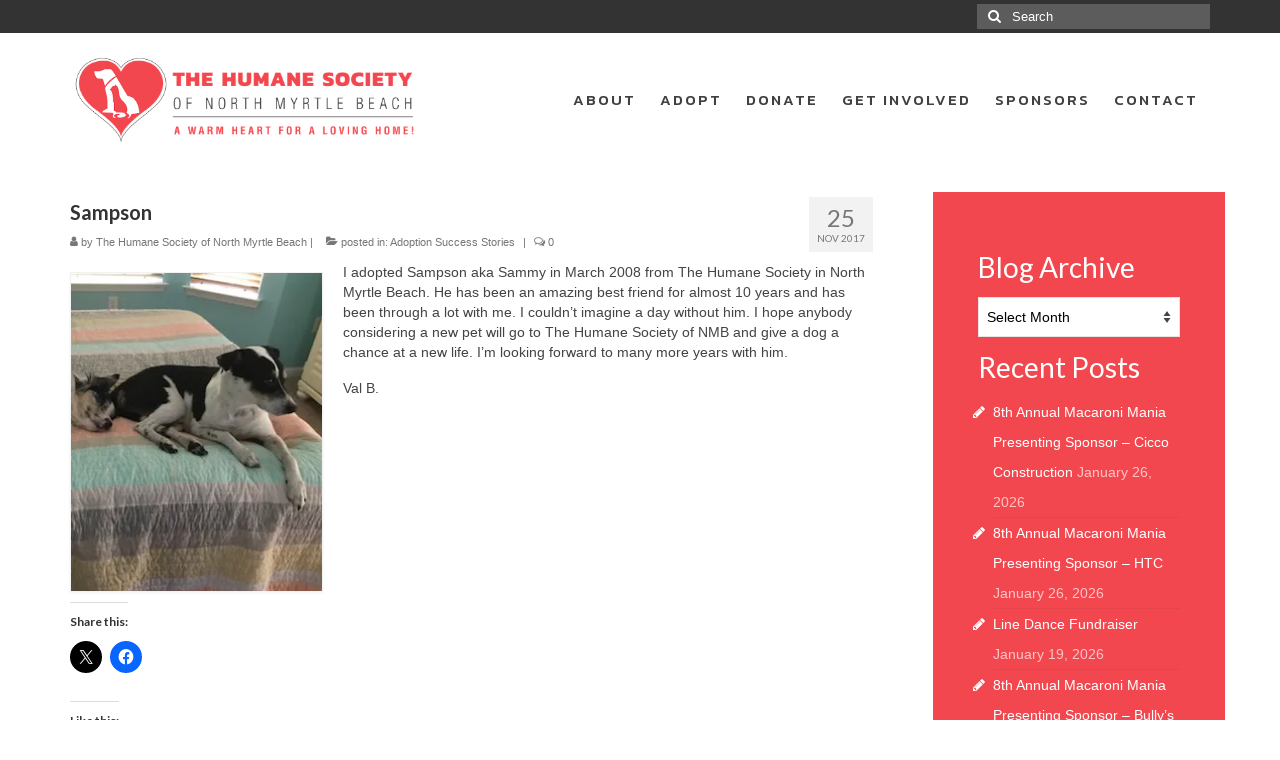

--- FILE ---
content_type: text/html; charset=UTF-8
request_url: https://humanesocietynmb.org/sampson/
body_size: 24653
content:
<!DOCTYPE html>
<html class="no-js" lang="en-US" itemscope="itemscope" itemtype="https://schema.org/WebPage">
<head>
  <meta charset="UTF-8">
  <meta name="viewport" content="width=device-width, initial-scale=1.0">
  <meta http-equiv="X-UA-Compatible" content="IE=edge">
  <title>Sampson &#8211; The Humane Society of North Myrtle Beach</title>
<meta name='robots' content='max-image-preview:large' />
<link rel='dns-prefetch' href='//secure.gravatar.com' />
<link rel='dns-prefetch' href='//www.googletagmanager.com' />
<link rel='dns-prefetch' href='//stats.wp.com' />
<link rel='dns-prefetch' href='//use.fontawesome.com' />
<link rel='dns-prefetch' href='//fonts.googleapis.com' />
<link rel='dns-prefetch' href='//v0.wordpress.com' />
<link rel='dns-prefetch' href='//widgets.wp.com' />
<link rel='dns-prefetch' href='//s0.wp.com' />
<link rel='dns-prefetch' href='//0.gravatar.com' />
<link rel='dns-prefetch' href='//1.gravatar.com' />
<link rel='dns-prefetch' href='//2.gravatar.com' />
<link rel='preconnect' href='//i0.wp.com' />
<link rel="alternate" type="application/rss+xml" title="The Humane Society of North Myrtle Beach &raquo; Feed" href="https://humanesocietynmb.org/feed/" />
<link rel="alternate" type="application/rss+xml" title="The Humane Society of North Myrtle Beach &raquo; Comments Feed" href="https://humanesocietynmb.org/comments/feed/" />
<link rel="alternate" title="oEmbed (JSON)" type="application/json+oembed" href="https://humanesocietynmb.org/wp-json/oembed/1.0/embed?url=https%3A%2F%2Fhumanesocietynmb.org%2Fsampson%2F" />
<link rel="alternate" title="oEmbed (XML)" type="text/xml+oembed" href="https://humanesocietynmb.org/wp-json/oembed/1.0/embed?url=https%3A%2F%2Fhumanesocietynmb.org%2Fsampson%2F&#038;format=xml" />
<style id='wp-img-auto-sizes-contain-inline-css' type='text/css'>
img:is([sizes=auto i],[sizes^="auto," i]){contain-intrinsic-size:3000px 1500px}
/*# sourceURL=wp-img-auto-sizes-contain-inline-css */
</style>
<link rel='stylesheet' id='jetpack_related-posts-css' href='https://humanesocietynmb.org/wp-content/plugins/jetpack/modules/related-posts/related-posts.css?ver=20240116' type='text/css' media='all' />
<style id='wp-emoji-styles-inline-css' type='text/css'>

	img.wp-smiley, img.emoji {
		display: inline !important;
		border: none !important;
		box-shadow: none !important;
		height: 1em !important;
		width: 1em !important;
		margin: 0 0.07em !important;
		vertical-align: -0.1em !important;
		background: none !important;
		padding: 0 !important;
	}
/*# sourceURL=wp-emoji-styles-inline-css */
</style>
<style id='wp-block-library-inline-css' type='text/css'>
:root{--wp-block-synced-color:#7a00df;--wp-block-synced-color--rgb:122,0,223;--wp-bound-block-color:var(--wp-block-synced-color);--wp-editor-canvas-background:#ddd;--wp-admin-theme-color:#007cba;--wp-admin-theme-color--rgb:0,124,186;--wp-admin-theme-color-darker-10:#006ba1;--wp-admin-theme-color-darker-10--rgb:0,107,160.5;--wp-admin-theme-color-darker-20:#005a87;--wp-admin-theme-color-darker-20--rgb:0,90,135;--wp-admin-border-width-focus:2px}@media (min-resolution:192dpi){:root{--wp-admin-border-width-focus:1.5px}}.wp-element-button{cursor:pointer}:root .has-very-light-gray-background-color{background-color:#eee}:root .has-very-dark-gray-background-color{background-color:#313131}:root .has-very-light-gray-color{color:#eee}:root .has-very-dark-gray-color{color:#313131}:root .has-vivid-green-cyan-to-vivid-cyan-blue-gradient-background{background:linear-gradient(135deg,#00d084,#0693e3)}:root .has-purple-crush-gradient-background{background:linear-gradient(135deg,#34e2e4,#4721fb 50%,#ab1dfe)}:root .has-hazy-dawn-gradient-background{background:linear-gradient(135deg,#faaca8,#dad0ec)}:root .has-subdued-olive-gradient-background{background:linear-gradient(135deg,#fafae1,#67a671)}:root .has-atomic-cream-gradient-background{background:linear-gradient(135deg,#fdd79a,#004a59)}:root .has-nightshade-gradient-background{background:linear-gradient(135deg,#330968,#31cdcf)}:root .has-midnight-gradient-background{background:linear-gradient(135deg,#020381,#2874fc)}:root{--wp--preset--font-size--normal:16px;--wp--preset--font-size--huge:42px}.has-regular-font-size{font-size:1em}.has-larger-font-size{font-size:2.625em}.has-normal-font-size{font-size:var(--wp--preset--font-size--normal)}.has-huge-font-size{font-size:var(--wp--preset--font-size--huge)}.has-text-align-center{text-align:center}.has-text-align-left{text-align:left}.has-text-align-right{text-align:right}.has-fit-text{white-space:nowrap!important}#end-resizable-editor-section{display:none}.aligncenter{clear:both}.items-justified-left{justify-content:flex-start}.items-justified-center{justify-content:center}.items-justified-right{justify-content:flex-end}.items-justified-space-between{justify-content:space-between}.screen-reader-text{border:0;clip-path:inset(50%);height:1px;margin:-1px;overflow:hidden;padding:0;position:absolute;width:1px;word-wrap:normal!important}.screen-reader-text:focus{background-color:#ddd;clip-path:none;color:#444;display:block;font-size:1em;height:auto;left:5px;line-height:normal;padding:15px 23px 14px;text-decoration:none;top:5px;width:auto;z-index:100000}html :where(.has-border-color){border-style:solid}html :where([style*=border-top-color]){border-top-style:solid}html :where([style*=border-right-color]){border-right-style:solid}html :where([style*=border-bottom-color]){border-bottom-style:solid}html :where([style*=border-left-color]){border-left-style:solid}html :where([style*=border-width]){border-style:solid}html :where([style*=border-top-width]){border-top-style:solid}html :where([style*=border-right-width]){border-right-style:solid}html :where([style*=border-bottom-width]){border-bottom-style:solid}html :where([style*=border-left-width]){border-left-style:solid}html :where(img[class*=wp-image-]){height:auto;max-width:100%}:where(figure){margin:0 0 1em}html :where(.is-position-sticky){--wp-admin--admin-bar--position-offset:var(--wp-admin--admin-bar--height,0px)}@media screen and (max-width:600px){html :where(.is-position-sticky){--wp-admin--admin-bar--position-offset:0px}}

/*# sourceURL=wp-block-library-inline-css */
</style><style id='global-styles-inline-css' type='text/css'>
:root{--wp--preset--aspect-ratio--square: 1;--wp--preset--aspect-ratio--4-3: 4/3;--wp--preset--aspect-ratio--3-4: 3/4;--wp--preset--aspect-ratio--3-2: 3/2;--wp--preset--aspect-ratio--2-3: 2/3;--wp--preset--aspect-ratio--16-9: 16/9;--wp--preset--aspect-ratio--9-16: 9/16;--wp--preset--color--black: #000;--wp--preset--color--cyan-bluish-gray: #abb8c3;--wp--preset--color--white: #fff;--wp--preset--color--pale-pink: #f78da7;--wp--preset--color--vivid-red: #cf2e2e;--wp--preset--color--luminous-vivid-orange: #ff6900;--wp--preset--color--luminous-vivid-amber: #fcb900;--wp--preset--color--light-green-cyan: #7bdcb5;--wp--preset--color--vivid-green-cyan: #00d084;--wp--preset--color--pale-cyan-blue: #8ed1fc;--wp--preset--color--vivid-cyan-blue: #0693e3;--wp--preset--color--vivid-purple: #9b51e0;--wp--preset--color--virtue-primary: #b20000;--wp--preset--color--virtue-primary-light: #f28c91;--wp--preset--color--very-light-gray: #eee;--wp--preset--color--very-dark-gray: #444;--wp--preset--gradient--vivid-cyan-blue-to-vivid-purple: linear-gradient(135deg,rgb(6,147,227) 0%,rgb(155,81,224) 100%);--wp--preset--gradient--light-green-cyan-to-vivid-green-cyan: linear-gradient(135deg,rgb(122,220,180) 0%,rgb(0,208,130) 100%);--wp--preset--gradient--luminous-vivid-amber-to-luminous-vivid-orange: linear-gradient(135deg,rgb(252,185,0) 0%,rgb(255,105,0) 100%);--wp--preset--gradient--luminous-vivid-orange-to-vivid-red: linear-gradient(135deg,rgb(255,105,0) 0%,rgb(207,46,46) 100%);--wp--preset--gradient--very-light-gray-to-cyan-bluish-gray: linear-gradient(135deg,rgb(238,238,238) 0%,rgb(169,184,195) 100%);--wp--preset--gradient--cool-to-warm-spectrum: linear-gradient(135deg,rgb(74,234,220) 0%,rgb(151,120,209) 20%,rgb(207,42,186) 40%,rgb(238,44,130) 60%,rgb(251,105,98) 80%,rgb(254,248,76) 100%);--wp--preset--gradient--blush-light-purple: linear-gradient(135deg,rgb(255,206,236) 0%,rgb(152,150,240) 100%);--wp--preset--gradient--blush-bordeaux: linear-gradient(135deg,rgb(254,205,165) 0%,rgb(254,45,45) 50%,rgb(107,0,62) 100%);--wp--preset--gradient--luminous-dusk: linear-gradient(135deg,rgb(255,203,112) 0%,rgb(199,81,192) 50%,rgb(65,88,208) 100%);--wp--preset--gradient--pale-ocean: linear-gradient(135deg,rgb(255,245,203) 0%,rgb(182,227,212) 50%,rgb(51,167,181) 100%);--wp--preset--gradient--electric-grass: linear-gradient(135deg,rgb(202,248,128) 0%,rgb(113,206,126) 100%);--wp--preset--gradient--midnight: linear-gradient(135deg,rgb(2,3,129) 0%,rgb(40,116,252) 100%);--wp--preset--font-size--small: 13px;--wp--preset--font-size--medium: 20px;--wp--preset--font-size--large: 36px;--wp--preset--font-size--x-large: 42px;--wp--preset--spacing--20: 0.44rem;--wp--preset--spacing--30: 0.67rem;--wp--preset--spacing--40: 1rem;--wp--preset--spacing--50: 1.5rem;--wp--preset--spacing--60: 2.25rem;--wp--preset--spacing--70: 3.38rem;--wp--preset--spacing--80: 5.06rem;--wp--preset--shadow--natural: 6px 6px 9px rgba(0, 0, 0, 0.2);--wp--preset--shadow--deep: 12px 12px 50px rgba(0, 0, 0, 0.4);--wp--preset--shadow--sharp: 6px 6px 0px rgba(0, 0, 0, 0.2);--wp--preset--shadow--outlined: 6px 6px 0px -3px rgb(255, 255, 255), 6px 6px rgb(0, 0, 0);--wp--preset--shadow--crisp: 6px 6px 0px rgb(0, 0, 0);}:where(.is-layout-flex){gap: 0.5em;}:where(.is-layout-grid){gap: 0.5em;}body .is-layout-flex{display: flex;}.is-layout-flex{flex-wrap: wrap;align-items: center;}.is-layout-flex > :is(*, div){margin: 0;}body .is-layout-grid{display: grid;}.is-layout-grid > :is(*, div){margin: 0;}:where(.wp-block-columns.is-layout-flex){gap: 2em;}:where(.wp-block-columns.is-layout-grid){gap: 2em;}:where(.wp-block-post-template.is-layout-flex){gap: 1.25em;}:where(.wp-block-post-template.is-layout-grid){gap: 1.25em;}.has-black-color{color: var(--wp--preset--color--black) !important;}.has-cyan-bluish-gray-color{color: var(--wp--preset--color--cyan-bluish-gray) !important;}.has-white-color{color: var(--wp--preset--color--white) !important;}.has-pale-pink-color{color: var(--wp--preset--color--pale-pink) !important;}.has-vivid-red-color{color: var(--wp--preset--color--vivid-red) !important;}.has-luminous-vivid-orange-color{color: var(--wp--preset--color--luminous-vivid-orange) !important;}.has-luminous-vivid-amber-color{color: var(--wp--preset--color--luminous-vivid-amber) !important;}.has-light-green-cyan-color{color: var(--wp--preset--color--light-green-cyan) !important;}.has-vivid-green-cyan-color{color: var(--wp--preset--color--vivid-green-cyan) !important;}.has-pale-cyan-blue-color{color: var(--wp--preset--color--pale-cyan-blue) !important;}.has-vivid-cyan-blue-color{color: var(--wp--preset--color--vivid-cyan-blue) !important;}.has-vivid-purple-color{color: var(--wp--preset--color--vivid-purple) !important;}.has-black-background-color{background-color: var(--wp--preset--color--black) !important;}.has-cyan-bluish-gray-background-color{background-color: var(--wp--preset--color--cyan-bluish-gray) !important;}.has-white-background-color{background-color: var(--wp--preset--color--white) !important;}.has-pale-pink-background-color{background-color: var(--wp--preset--color--pale-pink) !important;}.has-vivid-red-background-color{background-color: var(--wp--preset--color--vivid-red) !important;}.has-luminous-vivid-orange-background-color{background-color: var(--wp--preset--color--luminous-vivid-orange) !important;}.has-luminous-vivid-amber-background-color{background-color: var(--wp--preset--color--luminous-vivid-amber) !important;}.has-light-green-cyan-background-color{background-color: var(--wp--preset--color--light-green-cyan) !important;}.has-vivid-green-cyan-background-color{background-color: var(--wp--preset--color--vivid-green-cyan) !important;}.has-pale-cyan-blue-background-color{background-color: var(--wp--preset--color--pale-cyan-blue) !important;}.has-vivid-cyan-blue-background-color{background-color: var(--wp--preset--color--vivid-cyan-blue) !important;}.has-vivid-purple-background-color{background-color: var(--wp--preset--color--vivid-purple) !important;}.has-black-border-color{border-color: var(--wp--preset--color--black) !important;}.has-cyan-bluish-gray-border-color{border-color: var(--wp--preset--color--cyan-bluish-gray) !important;}.has-white-border-color{border-color: var(--wp--preset--color--white) !important;}.has-pale-pink-border-color{border-color: var(--wp--preset--color--pale-pink) !important;}.has-vivid-red-border-color{border-color: var(--wp--preset--color--vivid-red) !important;}.has-luminous-vivid-orange-border-color{border-color: var(--wp--preset--color--luminous-vivid-orange) !important;}.has-luminous-vivid-amber-border-color{border-color: var(--wp--preset--color--luminous-vivid-amber) !important;}.has-light-green-cyan-border-color{border-color: var(--wp--preset--color--light-green-cyan) !important;}.has-vivid-green-cyan-border-color{border-color: var(--wp--preset--color--vivid-green-cyan) !important;}.has-pale-cyan-blue-border-color{border-color: var(--wp--preset--color--pale-cyan-blue) !important;}.has-vivid-cyan-blue-border-color{border-color: var(--wp--preset--color--vivid-cyan-blue) !important;}.has-vivid-purple-border-color{border-color: var(--wp--preset--color--vivid-purple) !important;}.has-vivid-cyan-blue-to-vivid-purple-gradient-background{background: var(--wp--preset--gradient--vivid-cyan-blue-to-vivid-purple) !important;}.has-light-green-cyan-to-vivid-green-cyan-gradient-background{background: var(--wp--preset--gradient--light-green-cyan-to-vivid-green-cyan) !important;}.has-luminous-vivid-amber-to-luminous-vivid-orange-gradient-background{background: var(--wp--preset--gradient--luminous-vivid-amber-to-luminous-vivid-orange) !important;}.has-luminous-vivid-orange-to-vivid-red-gradient-background{background: var(--wp--preset--gradient--luminous-vivid-orange-to-vivid-red) !important;}.has-very-light-gray-to-cyan-bluish-gray-gradient-background{background: var(--wp--preset--gradient--very-light-gray-to-cyan-bluish-gray) !important;}.has-cool-to-warm-spectrum-gradient-background{background: var(--wp--preset--gradient--cool-to-warm-spectrum) !important;}.has-blush-light-purple-gradient-background{background: var(--wp--preset--gradient--blush-light-purple) !important;}.has-blush-bordeaux-gradient-background{background: var(--wp--preset--gradient--blush-bordeaux) !important;}.has-luminous-dusk-gradient-background{background: var(--wp--preset--gradient--luminous-dusk) !important;}.has-pale-ocean-gradient-background{background: var(--wp--preset--gradient--pale-ocean) !important;}.has-electric-grass-gradient-background{background: var(--wp--preset--gradient--electric-grass) !important;}.has-midnight-gradient-background{background: var(--wp--preset--gradient--midnight) !important;}.has-small-font-size{font-size: var(--wp--preset--font-size--small) !important;}.has-medium-font-size{font-size: var(--wp--preset--font-size--medium) !important;}.has-large-font-size{font-size: var(--wp--preset--font-size--large) !important;}.has-x-large-font-size{font-size: var(--wp--preset--font-size--x-large) !important;}
/*# sourceURL=global-styles-inline-css */
</style>

<style id='classic-theme-styles-inline-css' type='text/css'>
/*! This file is auto-generated */
.wp-block-button__link{color:#fff;background-color:#32373c;border-radius:9999px;box-shadow:none;text-decoration:none;padding:calc(.667em + 2px) calc(1.333em + 2px);font-size:1.125em}.wp-block-file__button{background:#32373c;color:#fff;text-decoration:none}
/*# sourceURL=/wp-includes/css/classic-themes.min.css */
</style>
<link rel='stylesheet' id='sow-button-base-css' href='https://humanesocietynmb.org/wp-content/plugins/so-widgets-bundle/widgets/button/css/style.css?ver=1.70.4' type='text/css' media='all' />
<link rel='stylesheet' id='sow-button-flat-d58bf1f33f5d-css' href='https://humanesocietynmb.org/wp-content/uploads/siteorigin-widgets/sow-button-flat-d58bf1f33f5d.css?ver=6.9' type='text/css' media='all' />
<link rel='stylesheet' id='sow-button-flat-e0992fe30f0c-css' href='https://humanesocietynmb.org/wp-content/uploads/siteorigin-widgets/sow-button-flat-e0992fe30f0c.css?ver=6.9' type='text/css' media='all' />
<link rel='stylesheet' id='sow-button-flat-cffb0d0ec1e0-css' href='https://humanesocietynmb.org/wp-content/uploads/siteorigin-widgets/sow-button-flat-cffb0d0ec1e0.css?ver=6.9' type='text/css' media='all' />
<link rel='stylesheet' id='ivory-search-styles-css' href='https://humanesocietynmb.org/wp-content/plugins/add-search-to-menu/public/css/ivory-search.min.css?ver=5.5.14' type='text/css' media='all' />
<link rel='stylesheet' id='ecwd-popup-style-css' href='https://humanesocietynmb.org/wp-content/plugins/event-calendar-wd/css/ecwd_popup.css?ver=5.1.15_5a1971c13f4f4' type='text/css' media='all' />
<link rel='stylesheet' id='ecwd_font-awesome-css' href='https://humanesocietynmb.org/wp-content/plugins/event-calendar-wd/css/font-awesome/font-awesome.css?ver=5.1.15_5a1971c13f4f4' type='text/css' media='all' />
<link rel='stylesheet' id='ecwd-public-css' href='https://humanesocietynmb.org/wp-content/plugins/event-calendar-wd/css/style.css?ver=5.1.15_5a1971c13f4f4' type='text/css' media='all' />
<link rel='stylesheet' id='parent-style-css' href='https://humanesocietynmb.org/wp-content/themes/virtue/style.css?ver=6.9' type='text/css' media='all' />
<link rel='stylesheet' id='jetpack_likes-css' href='https://humanesocietynmb.org/wp-content/plugins/jetpack/modules/likes/style.css?ver=15.4' type='text/css' media='all' />
<link rel='stylesheet' id='bfa-font-awesome-css' href='https://use.fontawesome.com/releases/v5.15.4/css/all.css?ver=2.0.3' type='text/css' media='all' />
<link rel='stylesheet' id='bfa-font-awesome-v4-shim-css' href='https://use.fontawesome.com/releases/v5.15.4/css/v4-shims.css?ver=2.0.3' type='text/css' media='all' />
<style id='bfa-font-awesome-v4-shim-inline-css' type='text/css'>

			@font-face {
				font-family: 'FontAwesome';
				src: url('https://use.fontawesome.com/releases/v5.15.4/webfonts/fa-brands-400.eot'),
				url('https://use.fontawesome.com/releases/v5.15.4/webfonts/fa-brands-400.eot?#iefix') format('embedded-opentype'),
				url('https://use.fontawesome.com/releases/v5.15.4/webfonts/fa-brands-400.woff2') format('woff2'),
				url('https://use.fontawesome.com/releases/v5.15.4/webfonts/fa-brands-400.woff') format('woff'),
				url('https://use.fontawesome.com/releases/v5.15.4/webfonts/fa-brands-400.ttf') format('truetype'),
				url('https://use.fontawesome.com/releases/v5.15.4/webfonts/fa-brands-400.svg#fontawesome') format('svg');
			}

			@font-face {
				font-family: 'FontAwesome';
				src: url('https://use.fontawesome.com/releases/v5.15.4/webfonts/fa-solid-900.eot'),
				url('https://use.fontawesome.com/releases/v5.15.4/webfonts/fa-solid-900.eot?#iefix') format('embedded-opentype'),
				url('https://use.fontawesome.com/releases/v5.15.4/webfonts/fa-solid-900.woff2') format('woff2'),
				url('https://use.fontawesome.com/releases/v5.15.4/webfonts/fa-solid-900.woff') format('woff'),
				url('https://use.fontawesome.com/releases/v5.15.4/webfonts/fa-solid-900.ttf') format('truetype'),
				url('https://use.fontawesome.com/releases/v5.15.4/webfonts/fa-solid-900.svg#fontawesome') format('svg');
			}

			@font-face {
				font-family: 'FontAwesome';
				src: url('https://use.fontawesome.com/releases/v5.15.4/webfonts/fa-regular-400.eot'),
				url('https://use.fontawesome.com/releases/v5.15.4/webfonts/fa-regular-400.eot?#iefix') format('embedded-opentype'),
				url('https://use.fontawesome.com/releases/v5.15.4/webfonts/fa-regular-400.woff2') format('woff2'),
				url('https://use.fontawesome.com/releases/v5.15.4/webfonts/fa-regular-400.woff') format('woff'),
				url('https://use.fontawesome.com/releases/v5.15.4/webfonts/fa-regular-400.ttf') format('truetype'),
				url('https://use.fontawesome.com/releases/v5.15.4/webfonts/fa-regular-400.svg#fontawesome') format('svg');
				unicode-range: U+F004-F005,U+F007,U+F017,U+F022,U+F024,U+F02E,U+F03E,U+F044,U+F057-F059,U+F06E,U+F070,U+F075,U+F07B-F07C,U+F080,U+F086,U+F089,U+F094,U+F09D,U+F0A0,U+F0A4-F0A7,U+F0C5,U+F0C7-F0C8,U+F0E0,U+F0EB,U+F0F3,U+F0F8,U+F0FE,U+F111,U+F118-F11A,U+F11C,U+F133,U+F144,U+F146,U+F14A,U+F14D-F14E,U+F150-F152,U+F15B-F15C,U+F164-F165,U+F185-F186,U+F191-F192,U+F1AD,U+F1C1-F1C9,U+F1CD,U+F1D8,U+F1E3,U+F1EA,U+F1F6,U+F1F9,U+F20A,U+F247-F249,U+F24D,U+F254-F25B,U+F25D,U+F267,U+F271-F274,U+F279,U+F28B,U+F28D,U+F2B5-F2B6,U+F2B9,U+F2BB,U+F2BD,U+F2C1-F2C2,U+F2D0,U+F2D2,U+F2DC,U+F2ED,U+F328,U+F358-F35B,U+F3A5,U+F3D1,U+F410,U+F4AD;
			}
		
/*# sourceURL=bfa-font-awesome-v4-shim-inline-css */
</style>
<link rel='stylesheet' id='animate-css' href='https://humanesocietynmb.org/wp-content/plugins/pe-recent-posts/css/animate.css?ver=6.9' type='text/css' media='all' />
<link rel='stylesheet' id='font-awesome-css' href='https://humanesocietynmb.org/wp-content/plugins/codelights-shortcodes-and-widgets/vendor/font-awesome/font-awesome.min.css?ver=4.5.0' type='text/css' media='all' />
<link rel='stylesheet' id='pe-recent-posts-css' href='https://humanesocietynmb.org/wp-content/plugins/pe-recent-posts/css/pe-recent-posts.css?ver=6.9' type='text/css' media='all' />
<link rel='stylesheet' id='anb-style-css' href='https://humanesocietynmb.org/wp-content/plugins/alert-notice-boxes/css/anb.css?ver=210408-10833' type='text/css' media='all' />
<link rel='stylesheet' id='anb-dynamic-style-css' href='https://humanesocietynmb.org/wp-content/plugins/alert-notice-boxes/css/anb-dynamic.css?ver=220119-180432' type='text/css' media='all' />
<link rel='stylesheet' id='virtue_theme-css' href='https://humanesocietynmb.org/wp-content/themes/virtue/assets/css/virtue.css?ver=3.4.14' type='text/css' media='all' />
<link rel='stylesheet' id='virtue_skin-css' href='https://humanesocietynmb.org/wp-content/themes/virtue/assets/css/skins/default.css?ver=3.4.14' type='text/css' media='all' />
<link rel='stylesheet' id='virtue_child-css' href='https://humanesocietynmb.org/wp-content/themes/NMB-Humane-Society/style.css?ver=1.0' type='text/css' media='all' />
<link rel='stylesheet' id='redux-google-fonts-virtue-css' href='https://fonts.googleapis.com/css?family=Lato%3A400%2C700%7CKanit%3A500&#038;subset=latin&#038;ver=6.9' type='text/css' media='all' />
<link rel='stylesheet' id='sharedaddy-css' href='https://humanesocietynmb.org/wp-content/plugins/jetpack/modules/sharedaddy/sharing.css?ver=15.4' type='text/css' media='all' />
<link rel='stylesheet' id='social-logos-css' href='https://humanesocietynmb.org/wp-content/plugins/jetpack/_inc/social-logos/social-logos.min.css?ver=15.4' type='text/css' media='all' />
<script type="text/javascript" id="jetpack_related-posts-js-extra">
/* <![CDATA[ */
var related_posts_js_options = {"post_heading":"h4"};
//# sourceURL=jetpack_related-posts-js-extra
/* ]]> */
</script>
<script type="text/javascript" src="https://humanesocietynmb.org/wp-content/plugins/jetpack/_inc/build/related-posts/related-posts.min.js?ver=20240116" id="jetpack_related-posts-js"></script>
<script type="text/javascript" src="https://humanesocietynmb.org/wp-includes/js/jquery/jquery.min.js?ver=3.7.1" id="jquery-core-js"></script>
<script type="text/javascript" src="https://humanesocietynmb.org/wp-includes/js/jquery/jquery-migrate.min.js?ver=3.4.1" id="jquery-migrate-js"></script>
<script type="text/javascript" src="https://humanesocietynmb.org/wp-content/plugins/pe-recent-posts/js/bootstrap.min.js?ver=3.3.0" id="bootstrap.min-js"></script>
<script type="text/javascript" src="https://humanesocietynmb.org/wp-content/plugins/event-calendar-wd/js/ecwd_popup.js?ver=5.1.15_5a1971c13f4f4" id="ecwd-popup-js"></script>
<script type="text/javascript" src="https://humanesocietynmb.org/wp-includes/js/jquery/ui/core.min.js?ver=1.13.3" id="jquery-ui-core-js"></script>
<script type="text/javascript" src="https://humanesocietynmb.org/wp-includes/js/jquery/ui/mouse.min.js?ver=1.13.3" id="jquery-ui-mouse-js"></script>
<script type="text/javascript" src="https://humanesocietynmb.org/wp-includes/js/jquery/ui/draggable.min.js?ver=1.13.3" id="jquery-ui-draggable-js"></script>
<script type="text/javascript" src="https://humanesocietynmb.org/wp-includes/js/imagesloaded.min.js?ver=5.0.0" id="imagesloaded-js"></script>
<script type="text/javascript" src="https://humanesocietynmb.org/wp-includes/js/masonry.min.js?ver=4.2.2" id="masonry-js"></script>
<script type="text/javascript" id="ecwd-public-js-extra">
/* <![CDATA[ */
var ecwd = {"ajaxurl":"https://humanesocietynmb.org/wp-admin/admin-ajax.php","ajaxnonce":"177738848a","loadingText":"Loading...","event_popup_title_text":"Event Details","plugin_url":"https://humanesocietynmb.org/wp-content/plugins/event-calendar-wd","gmap_type":"ROADMAP","gmap_redirect":"","gmap_key":"","gmap_style":""};
//# sourceURL=ecwd-public-js-extra
/* ]]> */
</script>
<script type="text/javascript" src="https://humanesocietynmb.org/wp-content/plugins/event-calendar-wd/js/scripts.js?ver=5.1.15_5a1971c13f4f4" id="ecwd-public-js"></script>
<script type="text/javascript" id="equal-height-columns-js-extra">
/* <![CDATA[ */
var equalHeightColumnElements = {"element-groups":{"1":{"selector":"#sponsor_donation_image, #sponsor_donation_text","breakpoint":768},"2":{"selector":"#spay_neuter_image, #spay_neuter_text","breakpoint":768},"3":{"selector":"#honorarium_text, #honorarium_image","breakpoint":768},"4":{"selector":"#memorial_text, #memorial_image","breakpoint":768},"5":{"selector":"#vet_care_text, #vet_care_image","breakpoint":768},"6":{"selector":"#building_fund_text, #building_fund_image","breakpoint":768}}};
//# sourceURL=equal-height-columns-js-extra
/* ]]> */
</script>
<script type="text/javascript" src="https://humanesocietynmb.org/wp-content/plugins/equal-height-columns/public/js/equal-height-columns-public.js?ver=1.2.1" id="equal-height-columns-js"></script>

<!-- Google tag (gtag.js) snippet added by Site Kit -->
<!-- Google Analytics snippet added by Site Kit -->
<script type="text/javascript" src="https://www.googletagmanager.com/gtag/js?id=GT-M3KM383" id="google_gtagjs-js" async></script>
<script type="text/javascript" id="google_gtagjs-js-after">
/* <![CDATA[ */
window.dataLayer = window.dataLayer || [];function gtag(){dataLayer.push(arguments);}
gtag("set","linker",{"domains":["humanesocietynmb.org"]});
gtag("js", new Date());
gtag("set", "developer_id.dZTNiMT", true);
gtag("config", "GT-M3KM383");
//# sourceURL=google_gtagjs-js-after
/* ]]> */
</script>
<script type="text/javascript" src="https://humanesocietynmb.org/wp-content/plugins/alert-notice-boxes/js/anb.js?ver=210408-10833" id="anb-js-js"></script>
<link rel="https://api.w.org/" href="https://humanesocietynmb.org/wp-json/" /><link rel="alternate" title="JSON" type="application/json" href="https://humanesocietynmb.org/wp-json/wp/v2/posts/2087" /><link rel="EditURI" type="application/rsd+xml" title="RSD" href="https://humanesocietynmb.org/xmlrpc.php?rsd" />
<meta name="generator" content="WordPress 6.9" />
<link rel="canonical" href="https://humanesocietynmb.org/sampson/" />
<link rel='shortlink' href='https://wp.me/s9o3LH-sampson' />

<!--Flipcause Integration v3.0// Flipcause Integration Instructions: 
Install the following code block once in the website Header (after <head> tag) -->
<style>
.fc-black_overlay{ 
display:none; position: fixed; z-index:1000001; top: 0%;left: 0%;width: 100%;height: 100%;
background-color: black; filter: alpha(opacity=50); cursor:pointer; opacity:0.5; 
}
.fc-white_content {
opacity:1; display:none; margin-top: -320px; margin-left: -485px; width:970px; height:640px; 
position:fixed; top:50%; left:50%; border: none;z-index:1000002;overflow: auto;
}
.fc-main-box{
opacity:1; display:none; margin:15px auto 0 auto; width:930px; position:relative; z-index:1000003;
}
.fc-widget_close{
opacity:1; background: url(https://www.flipcause.com/assets/close-icon.png);
position:absolute; z-index:1000004; right:-16px; top:-16px; display:block; cursor:pointer; width:49px; height:49px;
}
.floating_button{
display: block; margin-top: 0px; margin-left: 0px; width:auto ; height: auto; 
position:fixed; z-index:999999; overflow: auto;
}
@keyframes backfadesin {
   from { opacity:0; }
   to {opacity:.5;}
}
@-moz-keyframes backfadesin { 
    from { opacity:0; }
    to {opacity:.5;}
}
@-webkit-keyframes backfadesin { 
    from { opacity:0; }
    to {opacity:.5;}
}
@-o-keyframes backfadesin {
    from { opacity:0; }
    to {opacity:.5;}
}
@-ms-keyframes backfadesin {
    from { opacity:0; }
    to {opacity:.5;}
}
@keyframes fadesin {
   0%{ opacity:0; }
   50%{ opacity:0; }
   75% {opacity: 0; transform: translateY(20px);}
   100% {opacity: 1; transform: translateY(0);}
}
@-moz-keyframes fadesin {
   0%{ opacity:0; }
   50%{ opacity:0; }
   75% {opacity: 0; -moz-transform: translateY(20px);}
   100% {opacity: 1; -moz-transform: translateY(0);}
}
@-webkit-keyframes fadesin {
   0%{ opacity:0; }
   50%{ opacity:0; }
   75% {opacity: 0; -webkit-transform: translateY(20px);}
   100% {opacity: 1; -webkit-transform: translateY(0);}
@-o-keyframes fadesin {
   0%{ opacity:0; }
   50%{ opacity:0; }
   75% {opacity: 0; -o-transform: translateY(20px);}
   100% {opacity: 1; -o-transform: translateY(0);}
}
@-ms-keyframes fadesin {
   0%{ opacity:0; }
   50%{ opacity:0; }
   75% {opacity: 0; -ms-transform: translateY(20px);}
   100% {opacity: 1; -ms-transform: translateY(0);}
}
</style>
<script>
function open_window(cause_id) {
var  protocol=String(document.location.protocol);
var new_url;
if( /Android|webOS|iPhone|iPad|iPod|BlackBerry|IEMobile|Opera Mini/i.test(navigator.userAgent)){
new_url="https://www.flipcause.com/widget/"+cause_id
window.open(new_url);
}
else {
document.getElementById("fc-fade").style.display="block";
document.getElementById("fc-fade").style.webkitAnimation="backfadesin 1s";
document.getElementById("fc-fade").style.animation="backfadesin 1s";
document.getElementById("fc-fade").style.mozAnimation="backfadesin 1s";
document.getElementById("fc-light").style.display="block";
document.getElementById("fc-light").style.webkitAnimation="fadesin 1.5s";
document.getElementById("fc-light").style.animation="fadesin 1.5s";
document.getElementById("fc-light").style.mozAnimation="fadesin 1.5s";
document.getElementById("fc-main").style.display="block";
document.getElementById("fc-main").style.webkitAnimation="fadesin 1.5s";
document.getElementById("fc-main").style.animation="fadesin 1.5s";
document.getElementById("fc-main").style.mozAnimation="fadesin 1.5s";
document.getElementById("fc-close").style.display="block";
document.getElementById("fc-close").style.webkitAnimation="fadesin 1.5s";
document.getElementById("fc-close").style.animation="fadesin 1.5s";
document.getElementById("fc-close").style.mozAnimation="fadesin 1.5s";
document.getElementById("fc-myFrame").style.display="block";
document.getElementById("fc-myFrame").style.webkitAnimation="fadesin 1.5s";
document.getElementById("fc-myFrame").style.animation="fadesin 1.5s";
document.getElementById("fc-myFrame").style.mozAnimation="fadesin 1.5s";
document.getElementById("fc-myFrame").src="https://www.flipcause.com/widget/"+cause_id;
}
}
function close_window() {
document.getElementById("fc-fade").style.display="none";
document.getElementById("fc-light").style.display="none";
document.getElementById("fc-main").style.display="none";
document.getElementById("fc-close").style.display="none";
document.getElementById("fc-myFrame").style.display="none";
}</script>

<div id="fc-fade" class="fc-black_overlay" onclick="close_window()"></div>
<div id="fc-light" class="fc-white_content">
<div id="fc-main" class="fc-main-box">
<div id="fc-close" class="fc-widget_close" onclick="close_window()"> 
</div><iframe id="fc-myFrame" iframe height="580" width="925" style="border: 0; 
border-radius:5px 5px 5px 5px; box-shadow:0 0 8px rgba(0, 0, 0, 0.5);" scrolling="no" src=""></iframe></div>
</div>

<!--END Flipcause Main Integration Code-->


<meta name="generator" content="Site Kit by Google 1.171.0" />	<style>img#wpstats{display:none}</style>
		<style type="text/css">#logo {padding-top:16px;}#logo {padding-bottom:16px;}#logo {margin-left:0px;}#logo {margin-right:0px;}#nav-main {margin-top:48px;}#nav-main {margin-bottom:0px;}.headerfont, .tp-caption {font-family:Lato;}.topbarmenu ul li {font-family:Kanit;}.home-message:hover {background-color:#b20000; background-color: rgba(178, 0, 0, 0.6);}
  nav.woocommerce-pagination ul li a:hover, .wp-pagenavi a:hover, .panel-heading .accordion-toggle, .variations .kad_radio_variations label:hover, .variations .kad_radio_variations label.selectedValue {border-color: #b20000;}
  a, #nav-main ul.sf-menu ul li a:hover, .product_price ins .amount, .price ins .amount, .color_primary, .primary-color, #logo a.brand, #nav-main ul.sf-menu a:hover,
  .woocommerce-message:before, .woocommerce-info:before, #nav-second ul.sf-menu a:hover, .footerclass a:hover, .posttags a:hover, .subhead a:hover, .nav-trigger-case:hover .kad-menu-name, 
  .nav-trigger-case:hover .kad-navbtn, #kadbreadcrumbs a:hover, #wp-calendar a, .star-rating, .has-virtue-primary-color {color: #b20000;}
.widget_price_filter .ui-slider .ui-slider-handle, .product_item .kad_add_to_cart:hover, .product_item:hover a.button:hover, .product_item:hover .kad_add_to_cart:hover, .kad-btn-primary, html .woocommerce-page .widget_layered_nav ul.yith-wcan-label li a:hover, html .woocommerce-page .widget_layered_nav ul.yith-wcan-label li.chosen a,
.product-category.grid_item a:hover h5, .woocommerce-message .button, .widget_layered_nav_filters ul li a, .widget_layered_nav ul li.chosen a, .wpcf7 input.wpcf7-submit, .yith-wcan .yith-wcan-reset-navigation,
#containerfooter .menu li a:hover, .bg_primary, .portfolionav a:hover, .home-iconmenu a:hover, p.demo_store, .topclass, #commentform .form-submit #submit, .kad-hover-bg-primary:hover, .widget_shopping_cart_content .checkout,
.login .form-row .button, .variations .kad_radio_variations label.selectedValue, #payment #place_order, .wpcf7 input.wpcf7-back, .shop_table .actions input[type=submit].checkout-button, .cart_totals .checkout-button, input[type="submit"].button, .order-actions .button, .has-virtue-primary-background-color {background: #b20000;}a:hover, .has-virtue-primary-light-color {color: #f28c91;} .kad-btn-primary:hover, .login .form-row .button:hover, #payment #place_order:hover, .yith-wcan .yith-wcan-reset-navigation:hover, .widget_shopping_cart_content .checkout:hover,
	.woocommerce-message .button:hover, #commentform .form-submit #submit:hover, .wpcf7 input.wpcf7-submit:hover, .widget_layered_nav_filters ul li a:hover, .cart_totals .checkout-button:hover,
	.widget_layered_nav ul li.chosen a:hover, .shop_table .actions input[type=submit].checkout-button:hover, .wpcf7 input.wpcf7-back:hover, .order-actions .button:hover, input[type="submit"].button:hover, .product_item:hover .kad_add_to_cart, .product_item:hover a.button, .has-virtue-primary-light-background-color {background: #f28c91;}input[type=number]::-webkit-inner-spin-button, input[type=number]::-webkit-outer-spin-button { -webkit-appearance: none; margin: 0; } input[type=number] {-moz-appearance: textfield;}.quantity input::-webkit-outer-spin-button,.quantity input::-webkit-inner-spin-button {display: none;}.mobileclass {background:#f8f8f8    ;}.footerclass {background:#2c2c2c    ;}.product_item .product_details h5 {text-transform: none;} @media (-webkit-min-device-pixel-ratio: 2), (min-resolution: 192dpi) {#logo .kad-standard-logo {display: none;} #logo .kad-retina-logo {display: block;}}.product_item .product_details h5 {min-height:40px;}.entry-content p { margin-bottom:16px;}/* General Pages*/

   /*TOPBAR*/

#topbar {
   background: #333 !important;
  }

.yellow_link
     {
          font-size: 14pt;
          line-height: 35px;
      }

.yellow_link a
     {
           color: #ffff87 !important;
           font-size: 14pt;
           line-height: 35px;
      }

.yellow_link a:link
     {
           color: #ffff87 !important;
           font-size: 14pt;
           line-height: 35px;
      }

.yellow_link a:hover
    {
        color: #ffffc7 !important;
        font-size: 14pt;
        line-height: 35px;
     }

.humane_display_text p
  {
     font-size: 14pt;
     line-height: 35px;
   }

.humane_text p,
.humane_text a,
.humane_text ul,
.humane_text li
  {
     font-size: 12pt;
     line-height: 35px;
   }

@media screen and (max-width: 480px)
    {
        .humane_header_h1 h1
          {
               font-size: 25pt;
               line-height: 25px;
           }
        .humane_header_h2 h2,
        .humane_header_h3 h3,
        .humane_header_h4 h4
          {
               font-size: 18pt;
               line-height: 25px;
           }
        .humane_display_text p 
          {
               font-size: 10pt;
               line-height: 25px;
           }
       .humane_text p,
       .humane_text a,
       .humane_text ul,
       .humane_text li 
          {
               font-size: 10pt;
               line-height: 25px;
           }
         .yellow_link
             {
                 font-size: 12pt;
                 line-height: 25px;
             }
         .yellow_link a
             {
                color: #ffff87;
                font-size: 12pt;
                line-height: 25px;
              }
         .yellow_link a:hover
              {
                color: #ffffc7;
               font-size: 12pt;
               line-height: 25px;
               }
           .accordions-head
              {
                font-size: 16px !important;
              }
            .accordion-content
               {
                   line-height: 25px !important;
               }
     }

input 
  {
    border-radius: 8px;
   }

#gform_submit_button_2,
#gform_submit_button_3,
#gform_submit_button_4
      {
         width: 100%;
         color: #fffc3e;
         height: 75px;
         font-size: 18px;
         font-weight: bold;
     }

/* Home */

/*Flip Boxes*/

.cl-flipbox-back-h
{
padding-right: 10%;
padding-left: 10%;
}

.cl-flipbox-front-image
{
text-align: -webkit-center;
}

.wcp-caption-plugin .image-caption-box img 
   {
      transition-duration: .1s !important;
   }

.hover_image {
filter:gray;
filter: grayscale(1);
-webkit-filter: grayscale(1);
}


.page-id-5 #hub_news ol ul
   {
       padding-left: 0px;
    }

.page-header
   {
      display: none;
   }

.wrap.contentclass
   {
      padding: 0px;
   }

#panel-5-0-0-0
   {
      margin-top: 0px;
   }

.sf-menu a
   {
      padding-right: 12px;
      padding-left: 12px;
      letter-spacing: 2px;
   }

/* Footer */

#containerfooter a:hover
  {
    color: #f2474e !important;
  }

#containerfooter a,
#sow-button-3 a,
#sow-button-3 a:hover,
#sow-button-4 a,
#sow-button-4 a:hover
  {
    color: #fff !Important;
  }

#sow-editor-4 
      {
         text-align: center !important;
      }

#sow-button-5 a
  {
    color: #333 !Important;
  }

#sow-button-5 a:hover
  {
    color: #222 !important;
  }

#pgc-w5a0b52d842cca-0-0
    {
       width: 10% !important;
    }


@media screen and (max-width: 779px) 
    {
        #pg-w5a0b52d842cca-0 
            {
              width: 75%;
              margin: auto;
            }
         #sow-editor-2 
           {
              text-align: center;
           }
         #sow-editor-3 h3 
             {
                text-align: center !important;
              }
         #sow-button-3 .ow-button-base,
         #sow-button-4 .ow-button-base,
         #sow-button-5 .ow-button-base 
             {
                 text-align: center !important;
            }
   }

#containerfooter
   {
      color: #fff;
      font-size: 12px;
   }

 .footerclass a
   {
      color: #fff;
      font-size: 12px;
   }

.widget
   {
      margin-top: 0px;
   }

#containerfooter .widget
   {
      margin-top: 10px;
   }

#siteorigin-panels-builder-2
   {
      margin-top: 0px;
   }

.siteorigin-widget-tinymce.textwidget h3
   {
      margin-bottom: 0px;
   }

.footercolorbutton
   {
      padding: 0.8em !important;
   }

.widget.widget_sow-button
   {
      margin-top: 10px;
   }

#pgc-w595fe82052a50-0-0
    {
         margin-bottom:  0px !important;
     }

@media screen and (max-width: 780px)
     {
         #lost_pet_text
            {
                margin-bottom: -0px !important;
               }
           #lost_pet_button
              {
                 margin-top: -30px !important;
              }
      }

@media screen and (max-width: 460px)
     {
        #layer_content_409330262,
        #layer_content_532162385,
        #layer_content_872066199,
        #layer_content_248107865,
        #layer_content_935980130
          {
                display: none;
          }
     }


/* Contact Page */

.page-id-9 #input_1_1,
.page-id-9 #input_1_2,
.page-id-9 #input_1_3
   {
      border-style: none;
      border-radius: 3px;
      border-color: rgba(0,0,0,.1);
      height: 40px;
   }

.page-id-9 textarea#input_1_4
   {
      border-style: none;
      border-radius: 3px;
      border-color: rgba(0,0,0,0.1);
      border-width: 2px;
   }

.page-id-9 #gform_1
   {
      background-color: #f98d00;
      padding-left: 32px;
      padding-right: 16px;
      padding-top: 16px;
      padding-bottom: 16px;
      border-radius: .6em;
   }

.page-id-9 #gform_1 [id^="input"]
   {
      border-radius: .6em !important;
   }

.page-id-9 #gform_1 .gfield_label
   {
      color: #fff;
   }

.page-id-9 #gform_submit_button_1
      {
          width: 100%;
          color: #f98d00;
          height: 75px;
          font-size: 18px;
          font-weight: bold;
          border-radius: 3px;
      } 

.page-id-9 .button 
      {
          background-color: #fff !important;
      }

.page-id-9 .button:hover
    {
       background-color: #ffb95d !important;
    }

.page-id-9 input,
.page-id-9  textarea
   {
      border: none;
   }


/* Volunteers Page */

#volunteer_list ul,
#volunteer_info_text ul
      {
         padding-left: 20px;
      }

.page-id-23 .button 
      {
          background-color: #333 !important;
      }

.page-id-23 .button:hover
    {
       background-color: #222 !important;
    }

#input_2_3,
#input_2_6_1_container,
#input_2_6_2_container,
#input_2_6_3_container,
#input_2_7
     {
        width: 100%;
     }

select
     {
         width: 100%;
      }

#input_2_5_1_label,
#input_2_5_3_label,
#input_2_5_4_label,
#input_2_5_5_label
      {
         color: #aaa;
      }

.body .gform_wrapper .ul li.gfield
      {
         margin-top: 30px !important;
       }

#volunteer_faqs a:hover
     {
        color: #ffffc7;
     }

#volunteer_faqs a
     {
        color: #ffff87;
     }

/* Foster Caregiver Page */


.page-id-55 .button 
      {
          background-color: #333 !important;
      }

.page-id-55 .button:hover
    {
       background-color: #222 !important;
    }

#input_3_3_1_label,
#input_3_3_2_label,
#input_3_3_3_label,
#input_3_3_4_label,
#input_3_3_5_label
      {
         color: #aaa;
      }

/* Community Service */

#community_service ul
     {
        padding-left: 20px;
     }

.page-id-109 .button 
      {
          background-color: #333 !important;
      }

.page-id-109 .button:hover
    {
       background-color: #222 !important;
    }

#input_4_2_1_label,
#input_4_2_2_label,
#input_4_2_3_label,
#input_4_2_4_label,
#input_4_2_5_label,
#input_4_15_1_label,
#input_4_15_2_label,
#input_4_15_3_label,
#input_4_15_4_label,
#input_4_15_5_label
      {
         color: #aaa;
      }

#input_4_29_1_container,
#input_4_29_2_container,
#input_4_29_3_container
      {
         width: 100%;
       }

/* Give / Donation Page */

#panel-w59c1546a0255c-0-0-1 .ow-button-hover,
#panel-w59c1546a0255c-0-1-1 .ow-button-hover
     {
        padding-top: 19px;
        padding-bottom: 19px;
        border-radius: 2.5em;
     }

#mailed_donations ul
      {
         padding-left: 20px;
      }

#other_ways_to_give a:link 
       {
            color: #fff;
       }
#other_ways_to_give a:hover,
#humane_heritage_text a:link,
#sea_program a:link
       {
            color: #2b51ac;
       }
#just_one_click_away a:link
       {
            color: #3e77ff;
        }
#just_one_click_away a:hover,
#humane_heritage_text a:hover,
#sea_program a:hover
       {
            color: #5285ff;
       }


/* Sponsor a Pet Page*/

#input_6_5_1_label,
#input_6_5_2_label,
#input_6_5_3_label,
#input_6_5_4_label,
#input_6_5_5_label
  {
    color: #aaa;
  }

#sponsor_text ul
      {
          padding-left: 20px;
      }

#gform_submit_button_6
       {
         width: 100%;
         height: 75px;
         font-size: 18px;
         font-weight: bold;
       }

.page-id-407 .button 
      {
          background-color: #3e77ff !important;
      }

.page-id-407 .button:hover
    {
       background-color: #2b51ac !important;
    }


/* Adopt Page */

.page-id-21 a
   {
      color: #f2474e;
   }

.page-id-21 a:hover
   {
       color: #b20000;
   }


/* About Page */

#rightpet a:hover,
#board_of_directors a:hover
    {
       color: #ffffc7 !Important;
    }

#rightpet a
    {
       color: #ffff87 !Important;
    }

#board_of_directors a:link 
    {
       color: #fff !important;
     }
.page-id-7 #board_of_directors ul
    {
       color: #fff !important;
       padding-left: 20px;
     }

/* Adoption Success Stories*/

#success_stories .widget-title,
.thumbnail-box a
    {
       text-align: center;
    }

.pe-recent-posts-title-tag a,
.thumbnail-box .readmore 
      {
      text-align: left;
     }

.excerpt-text
     {
       font-size: 14px
       line-height: 35px;
     }

.page-id-113 .gform_footer .button
      {
          background-color: #f2474e !important;
      }
.page-id-113 .gform_footer .button:hover
      {
          background-color: #f28c91 !important;
      }
#gform_submit_button_11
      {
         width: 100%;
         display: block;
         margin: auto;
         border-radius: 3px;
         font-size: 18px;
         font-weight: bold;
         padding-top: 30px;
         padding-bottom: 30px;
      }

#input_11_5_1_label,
#input_11_5_2_label,
#input_11_5_3_label,
#input_11_5_4_label,
#input_11_5_5_label
     {
         color: #aaa;
     }

/* Lost and Found */

.page-id-121 .gform_footer .button
      {
          background-color: #f2474e !important;
      }
.page-id-121 .gform_footer .button:hover
      {
          background-color: #f28c91 !important;
      }

#gform_submit_button_7, 
#gform_submit_button_9, 
#gform_submit_button_13
      {
         width: 100%;
         display: block;
         margin: auto;
         border-radius: 3px;
         font-size: 18px;
         font-weight: bold;
         padding-top: 30px;
         padding-bottom: 30px;
      }

#input_7_10_1_container,
#input_7_10_2_container,
#input_7_10_3_container,
#input_9_10_1_container,
#input_9_10_2_container,
#input_9_10_3_container,
#input_13_15_1_container,
#input_13_15_2_container,
#input_13_15_3_container,
#input_13_38_1_container,
#input_13_38_2_container,
#input_13_38_3_container
     {
        width: 100%;
     }

#input_7_5_1_label,
#input_7_5_2_label,
#input_7_5_3_label,
#input_7_5_4_label,
#input_7_5_5_label,
#input_9_5_1_label,
#input_9_5_2_label,
#input_9_5_3_label,
#input_9_5_4_label,
#input_9_5_5_label,
#input_13_10_1_label,
#input_13_10_2_label,
#input_13_10_3_label,
#input_13_10_4_label,
#input_13_10_5_label,
#input_13_32_1_label,
#input_13_32_2_label,
#input_13_32_3_label,
#input_13_32_4_label,
#input_13_32_5_label
     {
         color: #aaa;
     }

/* Surrendering an Animal */


.page-id-123 #input_1_1,
.page-id-123 #input_1_2,
.page-id-123 textarea #input_1_4
   {
      border-style: none;
      border-radius: 3px;
      border-color: rgba(0,0,0,.1);
      height: 40px;
   }

.page-id-123 #input_1_3
   {
      border-style: none;
      border-radius: none;
      border-color: rgba(0,0,0,0.1);
      height: 40px;
   }

.page-id-123 input,
.page-id-123  textarea
   {
      border: none;
   }

.page-id-123 #gform_1
   {
      background-color:  #f2474e;
      padding-left: 32px;
      padding-right: 16px;
      padding-top: 16px;
      padding-bottom: 16px;
      border-radius: .6em;
   }

.page-id-123 #gform_1 [id^="input"]
   {
      border-radius: .6em !important;
   }

.page-id-123 #gform_1 .gfield_label
   {
      color: #fff;
   }

.page-id-123 #gform_submit_button_1
      {
          width: 100%;
          color: #f2474e;
          height: 75px;
          font-size: 18px;
          font-weight: bold;
          border-radius: 3px;
      } 

.page-id-123 .button 
      {
          background-color: #fff !important;
      }

.page-id-123 .button:hover
    {
       background-color: #f28c91 !important;
    }

 /* Spay and Neuter */

.page-id-117 #spay_text ul
    {
       padding-left: 20px;
    }

/* Membership */

#gform_submit_button_12
    {
          width: 100%;
          color: #ffffff;
          height: 75px;
          font-size: 18px;
          font-weight: bold;
          border-radius: 3px;
      } 
.page-id-27 .gform_footer .button
    { 
       background-color:  #82d91f !important;
    }
.page-id-27 .gform_footer .button:hover
    { 
       background-color:  #81ba3f !important;
     }

/* Blog */

.postlist
   {
       margin-bottom: 30px;
       margin-top: 30px;
   }

.single-article
   {
       margin-bottom: 30px;
   }

@media screen and (min-width: 975px) {
       .single-article .main {
            padding-right: 60px;
       }
    }


.piceffect img {
  -moz-transition: all 0.3s;
  -webkit-transition: all 0.3s;
  transition: all 0.3s;
}

.piceffect:hover img {
  -moz-transform: scale(1.1);
  -webkit-transform: scale(1.1);
  transform: scale(1.1);
  -moz-transition: all 0.3s;
  -webkit-transition: all 0.3s;
  transition: all 0.3s;
}

.kad-sidebar {
 border-style: none;
 background-color: #F2474E;
 padding: 45px;
 margin-bottom: 30px;
 margin-top: 30px;
}

.kad-sidebar h3 {
 color: #fff;
}

.kad-sidebar a {
 color: #fff;
}

.post-date {
 color: #ffc4c5;
}

.postlist article  {
     border-style: none;
     background-color: #f7f7f7;
     margin-right: 40px;
     border-top-width: 2px !important;
     border-right-width: 2px !important;
     border-bottom-width: 2px !important;
     border-left-width: 2px !important;
     border-left-color: #eeeeee !important;
     border-left-style: solid !important;
     border-right-color: #eeeeee !important;
     border-right-style: solid !important;
     border-top-color: #eeeeee !important;
     border-top-style: solid !important;
     border-bottom-color: #eeeeee !important;
     border-bottom-style: solid !important;
     color: #3b3f4a!important;
   }

.entry-title  {
     font-size: 20px;
     font-weight: bold;
     line-height: 20px;
   }

/*
.post {
    background-color: #f7f7f7;
    margin-right: 40px;
    padding-top: 75px;
    padding-left: 25px;
    padding-right: 25px;
    padding-bottom: 25px;
    border-top-width: 2px !important;
    border-right-width: 2px !important;
    border-bottom-width: 2px !important;
    border-left-width: 2px !important;
    border-left-color: #eeeeee !important;
    border-left-style: solid !important;
    border-right-color: #eeeeee !important;
    border-right-style: solid !important;
    border-top-color: #eeeeee !important;
    border-top-style: solid !important;
    border-bottom-color: #eeeeee !important;
    border-bottom-style: solid !important;
    color: #3b3f4a!important;
    }
*/

.post-image-container img {
 width: 70%;
 padding-top: 20px;
 padding-bottom: 20px;
}

.pricebox {
display: none;
}

.product_title.entry-title {
display: none;
}

table.cart .product-remove {
  position:static
}
</style>
<!-- Jetpack Open Graph Tags -->
<meta property="og:type" content="article" />
<meta property="og:title" content="Sampson" />
<meta property="og:url" content="https://humanesocietynmb.org/sampson/" />
<meta property="og:description" content="I adopted Sampson aka Sammy in March 2008 from The Humane Society in North Myrtle Beach. He has been an amazing best friend for almost 10 years and has been through a lot with me. I couldn&#8217;t …" />
<meta property="article:published_time" content="2017-11-25T20:52:18+00:00" />
<meta property="article:modified_time" content="2017-12-29T15:14:51+00:00" />
<meta property="og:site_name" content="The Humane Society of North Myrtle Beach" />
<meta property="og:image" content="https://humanesocietynmb.org/wp-content/uploads/2017/11/IMG_0416.jpg" />
<meta property="og:image:secure_url" content="https://i0.wp.com/humanesocietynmb.org/wp-content/uploads/2017/11/IMG_0416.jpg?ssl=1" />
<meta property="og:image:width" content="253" />
<meta property="og:image:height" content="320" />
<meta property="og:image:alt" content="Sampson" />
<meta property="og:locale" content="en_US" />
<meta name="twitter:text:title" content="Sampson" />
<meta name="twitter:image" content="https://i0.wp.com/humanesocietynmb.org/wp-content/uploads/2017/11/rsz_img_0416.jpg?fit=175%2C175&#038;ssl=1&#038;w=144" />
<meta name="twitter:image:alt" content="Sampson" />
<meta name="twitter:card" content="summary" />

<!-- End Jetpack Open Graph Tags -->
<link rel="icon" href="https://i0.wp.com/humanesocietynmb.org/wp-content/uploads/2017/06/cropped-Human-Society-Logo-03.png?fit=32%2C32&#038;ssl=1" sizes="32x32" />
<link rel="icon" href="https://i0.wp.com/humanesocietynmb.org/wp-content/uploads/2017/06/cropped-Human-Society-Logo-03.png?fit=192%2C192&#038;ssl=1" sizes="192x192" />
<link rel="apple-touch-icon" href="https://i0.wp.com/humanesocietynmb.org/wp-content/uploads/2017/06/cropped-Human-Society-Logo-03.png?fit=180%2C180&#038;ssl=1" />
<meta name="msapplication-TileImage" content="https://i0.wp.com/humanesocietynmb.org/wp-content/uploads/2017/06/cropped-Human-Society-Logo-03.png?fit=270%2C270&#038;ssl=1" />
		<style type="text/css" id="wp-custom-css">
			/*
You can add your own CSS here.

Click the help icon above to learn more.
*/

@media (max-width: 780px) {
.panel-widget-style .panel-widget-style-for-w595fe572bb51c-0-0-0
{ 
margin-bottom: -30px;
}
}

.whitebg {
	background:#fff;
}
table.cart .product-remove {
  position:static
}

		</style>
		<style type="text/css" title="dynamic-css" class="options-output">header #logo a.brand,.logofont{font-family:Lato;line-height:40px;font-weight:400;font-style:normal;font-size:32px;}.kad_tagline{font-family:Lato;line-height:20px;font-weight:400;font-style:normal;color:#444444;font-size:14px;}.product_item .product_details h5{font-family:Lato;line-height:20px;font-weight:700;font-style:normal;font-size:16px;}h1{font-family:Lato;line-height:40px;font-weight:400;font-style:normal;font-size:38px;}h2{font-family:Lato;line-height:40px;font-weight:normal;font-style:normal;font-size:32px;}h3{font-family:Lato;line-height:40px;font-weight:400;font-style:normal;font-size:28px;}h4{font-family:Lato;line-height:40px;font-weight:400;font-style:normal;font-size:24px;}h5{font-family:Lato;line-height:24px;font-weight:700;font-style:normal;font-size:18px;}body{font-family:Verdana, Geneva, sans-serif;line-height:20px;font-weight:400;font-style:normal;font-size:14px;}#nav-main ul.sf-menu a{font-family:Kanit;line-height:18px;font-weight:500;font-style:normal;color:#414042;font-size:15px;}#nav-second ul.sf-menu a{font-family:Lato;line-height:22px;font-weight:400;font-style:normal;font-size:18px;}.kad-nav-inner .kad-mnav, .kad-mobile-nav .kad-nav-inner li a,.nav-trigger-case{font-family:Lato;line-height:20px;font-weight:400;font-style:normal;font-size:16px;}</style><link rel='stylesheet' id='jetpack-swiper-library-css' href='https://humanesocietynmb.org/wp-content/plugins/jetpack/_inc/blocks/swiper.css?ver=15.4' type='text/css' media='all' />
<link rel='stylesheet' id='jetpack-carousel-css' href='https://humanesocietynmb.org/wp-content/plugins/jetpack/modules/carousel/jetpack-carousel.css?ver=15.4' type='text/css' media='all' />
<link rel='stylesheet' id='siteorigin-panels-front-css' href='https://humanesocietynmb.org/wp-content/plugins/siteorigin-panels/css/front-flex.min.css?ver=2.33.5' type='text/css' media='all' />
<link rel='stylesheet' id='sow-button-flat-1e960a6a5694-css' href='https://humanesocietynmb.org/wp-content/uploads/siteorigin-widgets/sow-button-flat-1e960a6a5694.css?ver=6.9' type='text/css' media='all' />
<link rel='stylesheet' id='sow-button-flat-fe4a12d1a4d9-css' href='https://humanesocietynmb.org/wp-content/uploads/siteorigin-widgets/sow-button-flat-fe4a12d1a4d9.css?ver=6.9' type='text/css' media='all' />
<link rel='stylesheet' id='sow-button-flat-13641322f65a-css' href='https://humanesocietynmb.org/wp-content/uploads/siteorigin-widgets/sow-button-flat-13641322f65a.css?ver=6.9' type='text/css' media='all' />
</head>
<body class="wp-singular post-template-default single single-post postid-2087 single-format-standard wp-embed-responsive wp-theme-virtue wp-child-theme-NMB-Humane-Society virtue ecwd-theme-parent-virtue ecwd-theme-child-NMB-Humane-Society metaslider-plugin wide sampson">
	<div id="kt-skip-link"><a href="#content">Skip to Main Content</a></div>
	<div id="wrapper" class="container">
	<header class="banner headerclass" itemscope itemtype="https://schema.org/WPHeader">
	<div id="topbar" class="topclass">
	<div class="container">
		<div class="row">
			<div class="col-md-6 col-sm-6 kad-topbar-left">
				<div class="topbarmenu clearfix">
								</div>
			</div><!-- close col-md-6 --> 
			<div class="col-md-6 col-sm-6 kad-topbar-right">
				<div id="topbar-search" class="topbar-widget">
					<form role="search" method="get" class="form-search" action="https://humanesocietynmb.org/">
	<label>
		<span class="screen-reader-text">Search for:</span>
		<input type="text" value="" name="s" class="search-query" placeholder="Search">
	</label>
	<button type="submit" class="search-icon"><i class="icon-search"></i></button>
</form>				</div>
			</div> <!-- close col-md-6-->
		</div> <!-- Close Row -->
	</div> <!-- Close Container -->
</div>	<div class="container">
		<div class="row">
			<div class="col-md-4 clearfix kad-header-left">
				<div id="logo" class="logocase">
					<a class="brand logofont" href="https://humanesocietynmb.org/">
													<div id="thelogo">
								<img src="https://humanesocietynmb.org/wp-content/uploads/2017/09/Logo-Tagline-Horizontal-Lo-Res.png" alt="The Humane Society of North Myrtle Beach" width="1060" height="301" class="kad-standard-logo" />
																<img src="https://humanesocietynmb.org/wp-content/uploads/2017/09/Logo-Tagline-Horizontal-Hi-Res.png" alt="The Humane Society of North Myrtle Beach" width="2120" height="601" class="kad-retina-logo" style="max-height:301px" />
															</div>
												</a>
									</div> <!-- Close #logo -->
			</div><!-- close logo span -->
							<div class="col-md-8 kad-header-right">
					<nav id="nav-main" class="clearfix" itemscope itemtype="https://schema.org/SiteNavigationElement">
						<ul id="menu-primary-navigation" class="sf-menu"><li  class=" sf-dropdown menu-item-2257"><a href="#"><span>ABOUT</span></a>
<ul class="sub-menu sf-dropdown-menu dropdown">
	<li  class=" menu-item-19"><a href="https://humanesocietynmb.org/about/"><span>ABOUT US</span></a></li>
	<li  class=" menu-item-6097"><a href="https://humanesocietynmb.org/clinic/"><span>SPAY/NEUTER &#038; PET WELLNESS CLINIC</span></a></li>
	<li  class=" menu-item-6885"><a href="https://humanesocietynmb.org/micro-chip-scanner-station/"><span>MICRO-CHIP SCANNER STATION</span></a></li>
	<li  class=" current_page_parent menu-item-17"><a href="https://humanesocietynmb.org/news/"><span>NEWS</span></a></li>
	<li  class=" menu-item-2064"><a href="https://humanesocietynmb.org/ecwd_calendar/calendar/"><span>EVENT CALENDAR</span></a></li>
	<li  class=" menu-item-4691"><a href="https://humanesocietynmb.org/city-license/"><span>CITY LICENSE</span></a></li>
	<li  class=" sf-dropdown-submenu menu-item-929"><a href="#"><span>NEED HELP?</span></a>
	<ul class="sub-menu sf-dropdown-menu dropdown">
		<li  class=" menu-item-5598"><a href="https://humanesocietynmb.org/spay-and-neuter-information/"><span>SPAY &#038; NEUTER INFORMATION</span></a></li>
		<li  class=" menu-item-624"><a href="https://humanesocietynmb.org/choosing-the-right-pet/"><span>CHOOSING THE RIGHT PET</span></a></li>
		<li  class=" menu-item-625"><a href="https://humanesocietynmb.org/lost-and-found-pets/"><span>LOST AND FOUND PETS</span></a></li>
		<li  class=" menu-item-5207"><a href="https://humanesocietynmb.org/rehoming-your-pet/"><span>REHOMING YOUR PET</span></a></li>
	</ul>
</li>
	<li  class=" sf-dropdown-submenu menu-item-1346"><a href="#"><span>INFORMATION</span></a>
	<ul class="sub-menu sf-dropdown-menu dropdown">
		<li  class=" menu-item-956"><a href="https://humanesocietynmb.org/microchip/"><span>MICROCHIPS</span></a></li>
	</ul>
</li>
	<li  class=" sf-dropdown-submenu menu-item-928"><a href="#"><span>PROGRAMS</span></a>
	<ul class="sub-menu sf-dropdown-menu dropdown">
		<li  class=" menu-item-926"><a href="https://humanesocietynmb.org/humane-education-program/"><span>HUMANE EDUCATION PROGRAM</span></a></li>
	</ul>
</li>
	<li  class=" menu-item-2814"><a href="https://givebutter.com/ShopHSNMB"><span>SHOP</span></a></li>
</ul>
</li>
<li  class=" sf-dropdown menu-item-2258"><a href="#"><span>ADOPT</span></a>
<ul class="sub-menu sf-dropdown-menu dropdown">
	<li  class=" menu-item-36"><a href="https://humanesocietynmb.org/adopt/"><span>VIEW ADOPTABLE ANIMALS</span></a></li>
	<li  class=" menu-item-4712"><a href="https://humanesocietynmb.org/dog-adoption-form/"><span>DOG ADOPTION FORM</span></a></li>
	<li  class=" menu-item-4715"><a href="https://humanesocietynmb.org/cat-adoption-form/"><span>CAT ADOPTION FORM</span></a></li>
	<li  class=" menu-item-6483"><a href="https://humanesocietynmb.org/adoptable-community-pets/"><span>ADOPTABLE COMMUNITY PETS</span></a></li>
	<li  class=" menu-item-2411"><a href="https://hsnmb.app.howimetmydog.com/register"><span>WHICH OF OUR DOGS IS A GOOD MATCH FOR YOU?</span></a></li>
	<li  class=" menu-item-771"><a href="https://humanesocietynmb.org/adoption-faqs/"><span>ADOPTION FAQS</span></a></li>
	<li  class=" menu-item-906"><a href="https://humanesocietynmb.org/adoption-ambassador/"><span>ADOPTION AMBASSADOR</span></a></li>
	<li  class=" menu-item-672"><a href="https://humanesocietynmb.org/adoption-success-stories/"><span>ADOPTION SUCCESS STORIES</span></a></li>
</ul>
</li>
<li  class=" sf-dropdown menu-item-2256"><a href="#"><span>DONATE</span></a>
<ul class="sub-menu sf-dropdown-menu dropdown">
	<li  class=" menu-item-6414"><a href="https://humanesocietynmb.org/give/"><span>GIVE HERE</span></a></li>
	<li  class=" menu-item-2304"><a href="https://humanesocietynmb.org/give2/monthly-donations/"><span>MONTHLY DONATIONS</span></a></li>
	<li  class=" menu-item-33"><a href="https://humanesocietynmb.org/join/"><span>BECOME A MEMBER</span></a></li>
	<li  class=" menu-item-426"><a href="https://humanesocietynmb.org/sponsor-a-pet/"><span>SPONSOR A PET</span></a></li>
</ul>
</li>
<li  class=" sf-dropdown menu-item-2259"><a href="#"><span>GET INVOLVED</span></a>
<ul class="sub-menu sf-dropdown-menu dropdown">
	<li  class=" menu-item-232"><a href="https://humanesocietynmb.org/volunteer/"><span>VOLUNTEER</span></a></li>
	<li  class=" sf-dropdown-submenu menu-item-3010"><a href="#"><span>EVENTS</span></a>
	<ul class="sub-menu sf-dropdown-menu dropdown">
		<li  class=" menu-item-7105"><a href="https://humanesocietynmb.org/macaroni-mania/"><span>Macaroni Mania</span></a></li>
		<li  class=" menu-item-7235"><a href="https://humanesocietynmb.org/lunch-of-love/"><span>Lunch of Love 2026</span></a></li>
		<li  class=" menu-item-7199"><a href="https://humanesocietynmb.org/line-dance-fundraiser/"><span>Line Dance Fundraiser</span></a></li>
	</ul>
</li>
	<li  class=" sf-dropdown-submenu menu-item-135"><a href="https://humanesocietynmb.org/be-a-foster-caregiver/"><span>BE A FOSTER CAREGIVER</span></a>
	<ul class="sub-menu sf-dropdown-menu dropdown">
		<li  class=" menu-item-990"><a href="https://humanesocietynmb.org/volunteer-faqs/"><span>VOLUNTEER FAQS</span></a></li>
	</ul>
</li>
	<li  class=" menu-item-134"><a href="https://humanesocietynmb.org/community-service/"><span>COMMUNITY SERVICE</span></a></li>
	<li  class=" menu-item-2805"><a href="https://humanesocietynmb.org/give2/marketing-partnership-program/"><span>MARKETING PARTNERSHIP</span></a></li>
	<li  class=" menu-item-1857"><a href="https://humanesocietynmb.org/employment-application/"><span>EMPLOYMENT APPLICATION</span></a></li>
</ul>
</li>
<li  class=" sf-dropdown menu-item-2260"><a href="#"><span>SPONSORS</span></a>
<ul class="sub-menu sf-dropdown-menu dropdown">
	<li  class=" menu-item-547"><a href="https://humanesocietynmb.org/our-sponsors/"><span>OUR SPONSORS</span></a></li>
	<li  class=" menu-item-138"><a href="https://humanesocietynmb.org/supporting-veterinary-clinics/"><span>SUPPORTING VETERINARY CLINICS</span></a></li>
</ul>
</li>
<li  class=" menu-item-18"><a href="https://humanesocietynmb.org/contact/"><span>CONTACT</span></a></li>
</ul>					</nav> 
				</div> <!-- Close menuclass-->
			       
		</div> <!-- Close Row -->
					<div id="mobile-nav-trigger" class="nav-trigger">
				<button class="nav-trigger-case mobileclass collapsed" data-toggle="collapse" data-target=".kad-nav-collapse">
					<span class="kad-navbtn"><i class="icon-reorder"></i></span>
					<span class="kad-menu-name">Menu</span>
				</button>
			</div>
			<div id="kad-mobile-nav" class="kad-mobile-nav">
				<div class="kad-nav-inner mobileclass">
					<div class="kad-nav-collapse">
					<ul id="menu-primary-navigation-1" class="kad-mnav"><li  class="menu-about sf-dropdown sf-dropdown-toggle menu-item-2257"><a href="#"><span>ABOUT</span></a><span class="kad-submenu-accordion collapse-next  kad-submenu-accordion-open" data-parent=".kad-nav-collapse" data-toggle="collapse" data-target=""><i class="icon-chevron-down"></i><i class="icon-chevron-up"></i></span>
<ul class="sub-menu sf-dropdown-menu collapse">
	<li  class="menu-about-us menu-item-19"><a href="https://humanesocietynmb.org/about/"><span>ABOUT US</span></a></li>
	<li  class="menu-spay-neuter-pet-wellness-clinic menu-item-6097"><a href="https://humanesocietynmb.org/clinic/"><span>SPAY/NEUTER &#038; PET WELLNESS CLINIC</span></a></li>
	<li  class="menu-micro-chip-scanner-station menu-item-6885"><a href="https://humanesocietynmb.org/micro-chip-scanner-station/"><span>MICRO-CHIP SCANNER STATION</span></a></li>
	<li  class="menu-news current_page_parent menu-item-17"><a href="https://humanesocietynmb.org/news/"><span>NEWS</span></a></li>
	<li  class="menu-event-calendar menu-item-2064"><a href="https://humanesocietynmb.org/ecwd_calendar/calendar/"><span>EVENT CALENDAR</span></a></li>
	<li  class="menu-city-license menu-item-4691"><a href="https://humanesocietynmb.org/city-license/"><span>CITY LICENSE</span></a></li>
	<li  class="menu-need-help sf-dropdown-submenu sf-dropdown-toggle menu-item-929"><a href="#"><span>NEED HELP?</span></a><span class="kad-submenu-accordion collapse-next  kad-submenu-accordion-open" data-parent=".kad-nav-collapse" data-toggle="collapse" data-target=""><i class="icon-chevron-down"></i><i class="icon-chevron-up"></i></span>
	<ul class="sub-menu sf-dropdown-menu collapse">
		<li  class="menu-spay-neuter-information menu-item-5598"><a href="https://humanesocietynmb.org/spay-and-neuter-information/"><span>SPAY &#038; NEUTER INFORMATION</span></a></li>
		<li  class="menu-choosing-the-right-pet menu-item-624"><a href="https://humanesocietynmb.org/choosing-the-right-pet/"><span>CHOOSING THE RIGHT PET</span></a></li>
		<li  class="menu-lost-and-found-pets menu-item-625"><a href="https://humanesocietynmb.org/lost-and-found-pets/"><span>LOST AND FOUND PETS</span></a></li>
		<li  class="menu-rehoming-your-pet menu-item-5207"><a href="https://humanesocietynmb.org/rehoming-your-pet/"><span>REHOMING YOUR PET</span></a></li>
	</ul>
</li>
	<li  class="menu-information sf-dropdown-submenu sf-dropdown-toggle menu-item-1346"><a href="#"><span>INFORMATION</span></a><span class="kad-submenu-accordion collapse-next  kad-submenu-accordion-open" data-parent=".kad-nav-collapse" data-toggle="collapse" data-target=""><i class="icon-chevron-down"></i><i class="icon-chevron-up"></i></span>
	<ul class="sub-menu sf-dropdown-menu collapse">
		<li  class="menu-microchips menu-item-956"><a href="https://humanesocietynmb.org/microchip/"><span>MICROCHIPS</span></a></li>
	</ul>
</li>
	<li  class="menu-programs sf-dropdown-submenu sf-dropdown-toggle menu-item-928"><a href="#"><span>PROGRAMS</span></a><span class="kad-submenu-accordion collapse-next  kad-submenu-accordion-open" data-parent=".kad-nav-collapse" data-toggle="collapse" data-target=""><i class="icon-chevron-down"></i><i class="icon-chevron-up"></i></span>
	<ul class="sub-menu sf-dropdown-menu collapse">
		<li  class="menu-humane-education-program menu-item-926"><a href="https://humanesocietynmb.org/humane-education-program/"><span>HUMANE EDUCATION PROGRAM</span></a></li>
	</ul>
</li>
	<li  class="menu-shop menu-item-2814"><a href="https://givebutter.com/ShopHSNMB"><span>SHOP</span></a></li>
</ul>
</li>
<li  class="menu-adopt sf-dropdown sf-dropdown-toggle menu-item-2258"><a href="#"><span>ADOPT</span></a><span class="kad-submenu-accordion collapse-next  kad-submenu-accordion-open" data-parent=".kad-nav-collapse" data-toggle="collapse" data-target=""><i class="icon-chevron-down"></i><i class="icon-chevron-up"></i></span>
<ul class="sub-menu sf-dropdown-menu collapse">
	<li  class="menu-view-adoptable-animals menu-item-36"><a href="https://humanesocietynmb.org/adopt/"><span>VIEW ADOPTABLE ANIMALS</span></a></li>
	<li  class="menu-dog-adoption-form menu-item-4712"><a href="https://humanesocietynmb.org/dog-adoption-form/"><span>DOG ADOPTION FORM</span></a></li>
	<li  class="menu-cat-adoption-form menu-item-4715"><a href="https://humanesocietynmb.org/cat-adoption-form/"><span>CAT ADOPTION FORM</span></a></li>
	<li  class="menu-adoptable-community-pets menu-item-6483"><a href="https://humanesocietynmb.org/adoptable-community-pets/"><span>ADOPTABLE COMMUNITY PETS</span></a></li>
	<li  class="menu-which-of-our-dogs-is-a-good-match-for-you menu-item-2411"><a href="https://hsnmb.app.howimetmydog.com/register"><span>WHICH OF OUR DOGS IS A GOOD MATCH FOR YOU?</span></a></li>
	<li  class="menu-adoption-faqs menu-item-771"><a href="https://humanesocietynmb.org/adoption-faqs/"><span>ADOPTION FAQS</span></a></li>
	<li  class="menu-adoption-ambassador menu-item-906"><a href="https://humanesocietynmb.org/adoption-ambassador/"><span>ADOPTION AMBASSADOR</span></a></li>
	<li  class="menu-adoption-success-stories menu-item-672"><a href="https://humanesocietynmb.org/adoption-success-stories/"><span>ADOPTION SUCCESS STORIES</span></a></li>
</ul>
</li>
<li  class="menu-donate sf-dropdown sf-dropdown-toggle menu-item-2256"><a href="#"><span>DONATE</span></a><span class="kad-submenu-accordion collapse-next  kad-submenu-accordion-open" data-parent=".kad-nav-collapse" data-toggle="collapse" data-target=""><i class="icon-chevron-down"></i><i class="icon-chevron-up"></i></span>
<ul class="sub-menu sf-dropdown-menu collapse">
	<li  class="menu-give-here menu-item-6414"><a href="https://humanesocietynmb.org/give/"><span>GIVE HERE</span></a></li>
	<li  class="menu-monthly-donations menu-item-2304"><a href="https://humanesocietynmb.org/give2/monthly-donations/"><span>MONTHLY DONATIONS</span></a></li>
	<li  class="menu-become-a-member menu-item-33"><a href="https://humanesocietynmb.org/join/"><span>BECOME A MEMBER</span></a></li>
	<li  class="menu-sponsor-a-pet menu-item-426"><a href="https://humanesocietynmb.org/sponsor-a-pet/"><span>SPONSOR A PET</span></a></li>
</ul>
</li>
<li  class="menu-get-involved sf-dropdown sf-dropdown-toggle menu-item-2259"><a href="#"><span>GET INVOLVED</span></a><span class="kad-submenu-accordion collapse-next  kad-submenu-accordion-open" data-parent=".kad-nav-collapse" data-toggle="collapse" data-target=""><i class="icon-chevron-down"></i><i class="icon-chevron-up"></i></span>
<ul class="sub-menu sf-dropdown-menu collapse">
	<li  class="menu-volunteer menu-item-232"><a href="https://humanesocietynmb.org/volunteer/"><span>VOLUNTEER</span></a></li>
	<li  class="menu-events sf-dropdown-submenu sf-dropdown-toggle menu-item-3010"><a href="#"><span>EVENTS</span></a><span class="kad-submenu-accordion collapse-next  kad-submenu-accordion-open" data-parent=".kad-nav-collapse" data-toggle="collapse" data-target=""><i class="icon-chevron-down"></i><i class="icon-chevron-up"></i></span>
	<ul class="sub-menu sf-dropdown-menu collapse">
		<li  class="menu-macaroni-mania menu-item-7105"><a href="https://humanesocietynmb.org/macaroni-mania/"><span>Macaroni Mania</span></a></li>
		<li  class="menu-lunch-of-love-2026 menu-item-7235"><a href="https://humanesocietynmb.org/lunch-of-love/"><span>Lunch of Love 2026</span></a></li>
		<li  class="menu-line-dance-fundraiser menu-item-7199"><a href="https://humanesocietynmb.org/line-dance-fundraiser/"><span>Line Dance Fundraiser</span></a></li>
	</ul>
</li>
	<li  class="menu-be-a-foster-caregiver sf-dropdown-submenu sf-dropdown-toggle menu-item-135"><a href="https://humanesocietynmb.org/be-a-foster-caregiver/"><span>BE A FOSTER CAREGIVER</span></a><span class="kad-submenu-accordion collapse-next  kad-submenu-accordion-open" data-parent=".kad-nav-collapse" data-toggle="collapse" data-target=""><i class="icon-chevron-down"></i><i class="icon-chevron-up"></i></span>
	<ul class="sub-menu sf-dropdown-menu collapse">
		<li  class="menu-volunteer-faqs menu-item-990"><a href="https://humanesocietynmb.org/volunteer-faqs/"><span>VOLUNTEER FAQS</span></a></li>
	</ul>
</li>
	<li  class="menu-community-service menu-item-134"><a href="https://humanesocietynmb.org/community-service/"><span>COMMUNITY SERVICE</span></a></li>
	<li  class="menu-marketing-partnership menu-item-2805"><a href="https://humanesocietynmb.org/give2/marketing-partnership-program/"><span>MARKETING PARTNERSHIP</span></a></li>
	<li  class="menu-employment-application menu-item-1857"><a href="https://humanesocietynmb.org/employment-application/"><span>EMPLOYMENT APPLICATION</span></a></li>
</ul>
</li>
<li  class="menu-sponsors sf-dropdown sf-dropdown-toggle menu-item-2260"><a href="#"><span>SPONSORS</span></a><span class="kad-submenu-accordion collapse-next  kad-submenu-accordion-open" data-parent=".kad-nav-collapse" data-toggle="collapse" data-target=""><i class="icon-chevron-down"></i><i class="icon-chevron-up"></i></span>
<ul class="sub-menu sf-dropdown-menu collapse">
	<li  class="menu-our-sponsors menu-item-547"><a href="https://humanesocietynmb.org/our-sponsors/"><span>OUR SPONSORS</span></a></li>
	<li  class="menu-supporting-veterinary-clinics menu-item-138"><a href="https://humanesocietynmb.org/supporting-veterinary-clinics/"><span>SUPPORTING VETERINARY CLINICS</span></a></li>
</ul>
</li>
<li  class="menu-contact menu-item-18"><a href="https://humanesocietynmb.org/contact/"><span>CONTACT</span></a></li>
</ul>					</div>
				</div>
			</div>
		 
	</div> <!-- Close Container -->
	</header>
	<div class="wrap contentclass" role="document">

	<div id="content" class="container">
	<div class="row single-article" itemscope itemtype="https://schema.org/BlogPosting">
		<div class="main col-lg-9 col-md-8" role="main">
					<article class="post-2087 post type-post status-publish format-standard has-post-thumbnail hentry category-adoption-success-stories">
			<div class="meta_post_image" itemprop="image" itemscope itemtype="https://schema.org/ImageObject"><meta itemprop="url" content="https://i0.wp.com/humanesocietynmb.org/wp-content/uploads/2017/11/rsz_img_0416.jpg?fit=175%2C175&#038;ssl=1"><meta itemprop="width" content="175"><meta itemprop="height" content="175"></div><div class="postmeta updated color_gray">
	<div class="postdate bg-lightgray headerfont">
		<meta itemprop="datePublished" content="2017-12-29T10:14:51-05:00">
		<span class="postday">25</span>
		Nov 2017	</div>
</div>				<header>

				<h1 class="entry-title" itemprop="name headline">Sampson</h1><div class="subhead">
    <span class="postauthortop author vcard">
    <i class="icon-user"></i> by  <span itemprop="author"><a href="https://humanesocietynmb.org/author/alboulineau/" class="fn" rel="author">The Humane Society of North Myrtle Beach</a></span> |</span>
      
    <span class="postedintop"><i class="icon-folder-open"></i> posted in: <a href="https://humanesocietynmb.org/category/adoption-success-stories/" rel="category tag">Adoption Success Stories</a></span>     <span class="kad-hidepostedin">|</span>
    <span class="postcommentscount">
    <i class="icon-comments-alt"></i> 0    </span>
</div>				
				</header>

				<div class="entry-content" itemprop="articleBody">
					<p><a href="https://i0.wp.com/humanesocietynmb.org/wp-content/uploads/2017/11/IMG_0416.jpg?ssl=1"><img data-recalc-dims="1" fetchpriority="high" decoding="async" data-attachment-id="2088" data-permalink="https://humanesocietynmb.org/sampson/img_0416/" data-orig-file="https://i0.wp.com/humanesocietynmb.org/wp-content/uploads/2017/11/IMG_0416.jpg?fit=253%2C320&amp;ssl=1" data-orig-size="253,320" data-comments-opened="1" data-image-meta="{&quot;aperture&quot;:&quot;1.8&quot;,&quot;credit&quot;:&quot;&quot;,&quot;camera&quot;:&quot;iPhone 7 Plus&quot;,&quot;caption&quot;:&quot;&quot;,&quot;created_timestamp&quot;:&quot;1505404940&quot;,&quot;copyright&quot;:&quot;&quot;,&quot;focal_length&quot;:&quot;3.99&quot;,&quot;iso&quot;:&quot;80&quot;,&quot;shutter_speed&quot;:&quot;0.2&quot;,&quot;title&quot;:&quot;&quot;,&quot;orientation&quot;:&quot;0&quot;}" data-image-title="Sampson" data-image-description="" data-image-caption="" data-medium-file="https://i0.wp.com/humanesocietynmb.org/wp-content/uploads/2017/11/IMG_0416.jpg?fit=237%2C300&amp;ssl=1" data-large-file="https://i0.wp.com/humanesocietynmb.org/wp-content/uploads/2017/11/IMG_0416.jpg?fit=253%2C320&amp;ssl=1" class="size-full wp-image-2088 alignleft" src="https://i0.wp.com/humanesocietynmb.org/wp-content/uploads/2017/11/IMG_0416.jpg?resize=253%2C320&#038;ssl=1" alt="Sampson" width="253" height="320" srcset="https://i0.wp.com/humanesocietynmb.org/wp-content/uploads/2017/11/IMG_0416.jpg?w=253&amp;ssl=1 253w, https://i0.wp.com/humanesocietynmb.org/wp-content/uploads/2017/11/IMG_0416.jpg?resize=237%2C300&amp;ssl=1 237w" sizes="(max-width: 253px) 100vw, 253px" /></a>I adopted Sampson aka Sammy in March 2008 from The Humane Society in North Myrtle Beach. He has been an amazing best friend for almost 10 years and has been through a lot with me. I couldn&#8217;t imagine a day without him. I hope anybody considering a new pet will go to The Humane Society of NMB and give a dog a chance at a new life. I&#8217;m looking forward to many more years with him.</p>
<p>Val B.</p>
<div class="sharedaddy sd-sharing-enabled"><div class="robots-nocontent sd-block sd-social sd-social-icon sd-sharing"><h3 class="sd-title">Share this:</h3><div class="sd-content"><ul><li class="share-twitter"><a rel="nofollow noopener noreferrer"
				data-shared="sharing-twitter-2087"
				class="share-twitter sd-button share-icon no-text"
				href="https://humanesocietynmb.org/sampson/?share=twitter"
				target="_blank"
				aria-labelledby="sharing-twitter-2087"
				>
				<span id="sharing-twitter-2087" hidden>Click to share on X (Opens in new window)</span>
				<span>X</span>
			</a></li><li class="share-facebook"><a rel="nofollow noopener noreferrer"
				data-shared="sharing-facebook-2087"
				class="share-facebook sd-button share-icon no-text"
				href="https://humanesocietynmb.org/sampson/?share=facebook"
				target="_blank"
				aria-labelledby="sharing-facebook-2087"
				>
				<span id="sharing-facebook-2087" hidden>Click to share on Facebook (Opens in new window)</span>
				<span>Facebook</span>
			</a></li><li class="share-end"></li></ul></div></div></div><div class='sharedaddy sd-block sd-like jetpack-likes-widget-wrapper jetpack-likes-widget-unloaded' id='like-post-wrapper-138721385-2087-6980a3fb83acb' data-src='https://widgets.wp.com/likes/?ver=15.4#blog_id=138721385&amp;post_id=2087&amp;origin=humanesocietynmb.org&amp;obj_id=138721385-2087-6980a3fb83acb' data-name='like-post-frame-138721385-2087-6980a3fb83acb' data-title='Like or Reblog'><h3 class="sd-title">Like this:</h3><div class='likes-widget-placeholder post-likes-widget-placeholder' style='height: 55px;'><span class='button'><span>Like</span></span> <span class="loading">Loading...</span></div><span class='sd-text-color'></span><a class='sd-link-color'></a></div>
<div id='jp-relatedposts' class='jp-relatedposts' >
	<h3 class="jp-relatedposts-headline"><em>Related</em></h3>
</div>				</div>

				<footer class="single-footer">
				<meta itemscope itemprop="mainEntityOfPage" content="https://humanesocietynmb.org/sampson/" itemType="https://schema.org/WebPage" itemid="https://humanesocietynmb.org/sampson/"><meta itemprop="dateModified" content="2017-12-29T10:14:51-05:00"><div itemprop="publisher" itemscope itemtype="https://schema.org/Organization"><div itemprop="logo" itemscope itemtype="https://schema.org/ImageObject"><meta itemprop="url" content="https://humanesocietynmb.org/wp-content/uploads/2017/09/Logo-Tagline-Horizontal-Lo-Res.png"><meta itemprop="width" content="1060"><meta itemprop="height" content="301"></div><meta itemprop="name" content="The Humane Society of North Myrtle Beach"></div>				</footer>
			</article>
					</div>
		<aside class="col-lg-3 col-md-4 kad-sidebar" role="complementary" itemscope itemtype="https://schema.org/WPSideBar">
	<div class="sidebar">
		<section id="archives-2" class="widget-1 widget-first widget widget_archive"><div class="widget-inner"><h3>Blog Archive</h3>		<label class="screen-reader-text" for="archives-dropdown-2">Blog Archive</label>
		<select id="archives-dropdown-2" name="archive-dropdown">
			
			<option value="">Select Month</option>
				<option value='https://humanesocietynmb.org/2026/01/'> January 2026 </option>
	<option value='https://humanesocietynmb.org/2025/05/'> May 2025 </option>
	<option value='https://humanesocietynmb.org/2025/04/'> April 2025 </option>
	<option value='https://humanesocietynmb.org/2025/03/'> March 2025 </option>
	<option value='https://humanesocietynmb.org/2024/12/'> December 2024 </option>
	<option value='https://humanesocietynmb.org/2024/11/'> November 2024 </option>
	<option value='https://humanesocietynmb.org/2024/10/'> October 2024 </option>
	<option value='https://humanesocietynmb.org/2024/09/'> September 2024 </option>
	<option value='https://humanesocietynmb.org/2024/08/'> August 2024 </option>
	<option value='https://humanesocietynmb.org/2024/07/'> July 2024 </option>
	<option value='https://humanesocietynmb.org/2024/03/'> March 2024 </option>
	<option value='https://humanesocietynmb.org/2024/01/'> January 2024 </option>
	<option value='https://humanesocietynmb.org/2023/03/'> March 2023 </option>
	<option value='https://humanesocietynmb.org/2023/02/'> February 2023 </option>
	<option value='https://humanesocietynmb.org/2023/01/'> January 2023 </option>
	<option value='https://humanesocietynmb.org/2022/10/'> October 2022 </option>
	<option value='https://humanesocietynmb.org/2022/02/'> February 2022 </option>
	<option value='https://humanesocietynmb.org/2021/11/'> November 2021 </option>
	<option value='https://humanesocietynmb.org/2021/10/'> October 2021 </option>
	<option value='https://humanesocietynmb.org/2021/09/'> September 2021 </option>
	<option value='https://humanesocietynmb.org/2021/08/'> August 2021 </option>
	<option value='https://humanesocietynmb.org/2021/06/'> June 2021 </option>
	<option value='https://humanesocietynmb.org/2021/02/'> February 2021 </option>
	<option value='https://humanesocietynmb.org/2020/09/'> September 2020 </option>
	<option value='https://humanesocietynmb.org/2020/08/'> August 2020 </option>
	<option value='https://humanesocietynmb.org/2020/07/'> July 2020 </option>
	<option value='https://humanesocietynmb.org/2020/03/'> March 2020 </option>
	<option value='https://humanesocietynmb.org/2020/01/'> January 2020 </option>
	<option value='https://humanesocietynmb.org/2019/10/'> October 2019 </option>
	<option value='https://humanesocietynmb.org/2019/09/'> September 2019 </option>
	<option value='https://humanesocietynmb.org/2019/08/'> August 2019 </option>
	<option value='https://humanesocietynmb.org/2019/07/'> July 2019 </option>
	<option value='https://humanesocietynmb.org/2019/06/'> June 2019 </option>
	<option value='https://humanesocietynmb.org/2019/05/'> May 2019 </option>
	<option value='https://humanesocietynmb.org/2019/04/'> April 2019 </option>
	<option value='https://humanesocietynmb.org/2019/01/'> January 2019 </option>
	<option value='https://humanesocietynmb.org/2018/12/'> December 2018 </option>
	<option value='https://humanesocietynmb.org/2018/11/'> November 2018 </option>
	<option value='https://humanesocietynmb.org/2018/10/'> October 2018 </option>
	<option value='https://humanesocietynmb.org/2018/09/'> September 2018 </option>
	<option value='https://humanesocietynmb.org/2018/08/'> August 2018 </option>
	<option value='https://humanesocietynmb.org/2018/07/'> July 2018 </option>
	<option value='https://humanesocietynmb.org/2018/06/'> June 2018 </option>
	<option value='https://humanesocietynmb.org/2018/05/'> May 2018 </option>
	<option value='https://humanesocietynmb.org/2018/04/'> April 2018 </option>
	<option value='https://humanesocietynmb.org/2018/03/'> March 2018 </option>
	<option value='https://humanesocietynmb.org/2018/02/'> February 2018 </option>
	<option value='https://humanesocietynmb.org/2018/01/'> January 2018 </option>
	<option value='https://humanesocietynmb.org/2017/12/'> December 2017 </option>
	<option value='https://humanesocietynmb.org/2017/11/'> November 2017 </option>
	<option value='https://humanesocietynmb.org/2017/09/'> September 2017 </option>
	<option value='https://humanesocietynmb.org/2017/08/'> August 2017 </option>
	<option value='https://humanesocietynmb.org/2017/07/'> July 2017 </option>
	<option value='https://humanesocietynmb.org/2017/06/'> June 2017 </option>
	<option value='https://humanesocietynmb.org/2017/05/'> May 2017 </option>
	<option value='https://humanesocietynmb.org/2017/04/'> April 2017 </option>
	<option value='https://humanesocietynmb.org/2017/03/'> March 2017 </option>
	<option value='https://humanesocietynmb.org/2017/02/'> February 2017 </option>
	<option value='https://humanesocietynmb.org/2017/01/'> January 2017 </option>

		</select>

			<script type="text/javascript">
/* <![CDATA[ */

( ( dropdownId ) => {
	const dropdown = document.getElementById( dropdownId );
	function onSelectChange() {
		setTimeout( () => {
			if ( 'escape' === dropdown.dataset.lastkey ) {
				return;
			}
			if ( dropdown.value ) {
				document.location.href = dropdown.value;
			}
		}, 250 );
	}
	function onKeyUp( event ) {
		if ( 'Escape' === event.key ) {
			dropdown.dataset.lastkey = 'escape';
		} else {
			delete dropdown.dataset.lastkey;
		}
	}
	function onClick() {
		delete dropdown.dataset.lastkey;
	}
	dropdown.addEventListener( 'keyup', onKeyUp );
	dropdown.addEventListener( 'click', onClick );
	dropdown.addEventListener( 'change', onSelectChange );
})( "archives-dropdown-2" );

//# sourceURL=WP_Widget_Archives%3A%3Awidget
/* ]]> */
</script>
</div></section>
		<section id="recent-posts-2" class="widget-2 widget widget_recent_entries"><div class="widget-inner">
		<h3>Recent Posts</h3>
		<ul>
											<li>
					<a href="https://humanesocietynmb.org/8th-annual-macaroni-mania-presenting-sponsor-cicco-construction/">8th Annual Macaroni Mania Presenting Sponsor – Cicco Construction</a>
											<span class="post-date">January 26, 2026</span>
									</li>
											<li>
					<a href="https://humanesocietynmb.org/8th-annual-macaroni-mania-presenting-sponsor-htc/">8th Annual Macaroni Mania Presenting Sponsor – HTC</a>
											<span class="post-date">January 26, 2026</span>
									</li>
											<li>
					<a href="https://humanesocietynmb.org/line-dance-fundraiser/">Line Dance Fundraiser</a>
											<span class="post-date">January 19, 2026</span>
									</li>
											<li>
					<a href="https://humanesocietynmb.org/8th-annual-macaroni-mania-presenting-sponsor/">8th Annual Macaroni Mania Presenting Sponsor &#8211; Bully&#8217;s Pub</a>
											<span class="post-date">January 12, 2026</span>
									</li>
											<li>
					<a href="https://humanesocietynmb.org/jerry/">Jerry</a>
											<span class="post-date">January 12, 2026</span>
									</li>
					</ul>

		</div></section><section id="categories-2" class="widget-3 widget-last widget widget_categories"><div class="widget-inner"><h3>Categories</h3><form action="https://humanesocietynmb.org" method="get"><label class="screen-reader-text" for="cat">Categories</label><select  name='cat' id='cat' class='postform'>
	<option value='-1'>Select Category</option>
	<option class="level-0" value="24">Adoption Success Stories&nbsp;&nbsp;(99)</option>
	<option class="level-0" value="27">News&nbsp;&nbsp;(100)</option>
	<option class="level-0" value="1">Uncategorized&nbsp;&nbsp;(1)</option>
	<option class="level-0" value="155">Wilson&#8217;s Blog&nbsp;&nbsp;(5)</option>
</select>
</form><script type="text/javascript">
/* <![CDATA[ */

( ( dropdownId ) => {
	const dropdown = document.getElementById( dropdownId );
	function onSelectChange() {
		setTimeout( () => {
			if ( 'escape' === dropdown.dataset.lastkey ) {
				return;
			}
			if ( dropdown.value && parseInt( dropdown.value ) > 0 && dropdown instanceof HTMLSelectElement ) {
				dropdown.parentElement.submit();
			}
		}, 250 );
	}
	function onKeyUp( event ) {
		if ( 'Escape' === event.key ) {
			dropdown.dataset.lastkey = 'escape';
		} else {
			delete dropdown.dataset.lastkey;
		}
	}
	function onClick() {
		delete dropdown.dataset.lastkey;
	}
	dropdown.addEventListener( 'keyup', onKeyUp );
	dropdown.addEventListener( 'click', onClick );
	dropdown.addEventListener( 'change', onSelectChange );
})( "cat" );

//# sourceURL=WP_Widget_Categories%3A%3Awidget
/* ]]> */
</script>
</div></section>	</div><!-- /.sidebar -->
</aside><!-- /aside -->
			</div><!-- /.row-->
		</div><!-- /.content -->
	</div><!-- /.wrap -->
	<footer id="containerfooter" class="footerclass" itemscope itemtype="https://schema.org/WPFooter">
  <div class="container">
  	<div class="row">
  		 
					<div class="col-md-4 footercol1">
					<div class="widget-1 widget-first footer-widget"><aside id="sow-editor-2" class="widget widget_sow-editor"><div
			
			class="so-widget-sow-editor so-widget-sow-editor-base"
			
		>
<div class="siteorigin-widget-tinymce textwidget">
	<h3 style="color: white;">CONTACT</h3>
</div>
</div></aside></div><div class="widget-2 widget-last footer-widget"><aside id="siteorigin-panels-builder-2" class="widget widget_siteorigin-panels-builder"><div id="pl-w61f7fc93e7beb"  class="panel-layout" ><div id="pg-w61f7fc93e7beb-0"  class="panel-grid panel-has-style" ><div class="panel-row-style panel-row-style-for-w61f7fc93e7beb-0" ><div id="pgc-w61f7fc93e7beb-0-0"  class="panel-grid-cell" ><div id="panel-w61f7fc93e7beb-0-0-0" class="so-panel widget widget_sow-editor panel-first-child panel-last-child" data-index="0" ><div class="panel-widget-style panel-widget-style-for-w61f7fc93e7beb-0-0-0" ><div
			
			class="so-widget-sow-editor so-widget-sow-editor-base"
			
		>
<div class="siteorigin-widget-tinymce textwidget">
	<p><i class="fa fa-phone " ></i><br />
<i class="fa fa-at " ></i><br />
<i class="fa fa-envelope " ></i><br />
<i class="fa fa-map-marker " ></i></p>
</div>
</div></div></div></div><div id="pgc-w61f7fc93e7beb-0-1"  class="panel-grid-cell" ><div id="panel-w61f7fc93e7beb-0-1-0" class="so-panel widget widget_sow-editor panel-first-child panel-last-child" data-index="1" ><div class="panel-widget-style panel-widget-style-for-w61f7fc93e7beb-0-1-0" ><div
			
			class="so-widget-sow-editor so-widget-sow-editor-base"
			
		>
<div class="siteorigin-widget-tinymce textwidget">
	<p>(843) 249-4948</p>
<p>&#105;&#x6e;&#102;&#x6f;&#64;&#x68;s&#110;&#x6d;&#98;&#x2e;o&#x72;g</p>
<p>PO Box 3369, NMB, SC 29582</p>
<p>409 Bay Street, North Myrtle Beach, SC 29582, United States</p>
</div>
</div></div></div></div></div></div></div></aside></div>					</div> 
            					 
					<div class="col-md-4 footercol2">
					<div class="widget-1 widget-first footer-widget"><aside id="sow-editor-4" class="widget widget_sow-editor"><div
			
			class="so-widget-sow-editor so-widget-sow-editor-base"
			
		>
<div class="siteorigin-widget-tinymce textwidget">
	<p><span style="text-align: center;"><img data-recalc-dims="1" loading="lazy" decoding="async" class="aligncenter" src="https://i0.wp.com/humanesocietynmb.org/wp-content/uploads/2017/09/Logo-Tagline-Vertical-HiRes.png?resize=255%2C180&#038;ssl=1" alt="" width="255" height="180" /></span></p>
</div>
</div></aside></div>					</div> 
		        		         
					<div class="col-md-4 footercol3">
					<div class="widget-1 widget-first footer-widget"><aside id="sow-editor-3" class="widget widget_sow-editor"><div
			
			class="so-widget-sow-editor so-widget-sow-editor-base"
			
		>
<div class="siteorigin-widget-tinymce textwidget">
	<h3 style="color: white; text-align: right;">SUPPORT HSNMB</h3>
</div>
</div></aside></div><div class="widget-2 footer-widget"><aside id="sow-button-3" class="widget widget_sow-button"><div
			
			class="so-widget-sow-button so-widget-sow-button-flat-1e960a6a5694"
			
		><div class="ow-button-base ow-button-align-right"
>
			<a href="https://humanesocietynmb.org/adopt" class="footercolorbutton sowb-button ow-icon-placement-left ow-button-hover">
		<span>
			
			ADOPT		</span>
			</a>
	</div>
</div></aside></div><div class="widget-3 footer-widget"><aside id="sow-button-4" class="widget widget_sow-button"><div
			
			class="so-widget-sow-button so-widget-sow-button-flat-fe4a12d1a4d9"
			
		><div class="ow-button-base ow-button-align-right"
>
			<a href="https://humanesocietynmb.org/give/" class="footercolorbutton sowb-button ow-icon-placement-left ow-button-hover">
		<span>
			
			GIVE		</span>
			</a>
	</div>
</div></aside></div><div class="widget-4 widget-last footer-widget"><aside id="sow-button-5" class="widget widget_sow-button"><div
			
			class="so-widget-sow-button so-widget-sow-button-flat-13641322f65a"
			
		><div class="ow-button-base ow-button-align-right"
>
			<a href="https://humanesocietynmb.org/volunteer" class="footercolorbutton sowb-button ow-icon-placement-left ow-button-hover">
		<span>
			
			VOLUNTEER		</span>
			</a>
	</div>
</div></aside></div>					</div> 
	            			        </div>
        <div class="footercredits clearfix">
    		
    		        	<p><center>© 2022 The Humane Society of North Myrtle Beach - <a href="/privacy-policy">Privacy Policy</a> | <a href="/sms-privacy-policy">SMS Privacy Policy</a> |<a href="/terms-and-conditions">Terms and Conditions</a> | <a href="https://rdytogo.com/topcraft/web-design/" target="_blank">Myrtle Beach web design</a>, 
<a href="https://rdytogo.com/drivetrain/search-engine-optimization-services/" target="_blank">SEO marketing</a>, 
and <a href="https://rdytogo.com/firebolt/" target="_blank">fast WordPress hosting</a> 
by <a href="https://rdytogo.com" target="_blank">RdyToGo - Web Design, Branding, and Marketing</a></center></p>
    	</div>

  </div>

</footer>

		</div><!--Wrapper-->
		<script type="speculationrules">
{"prefetch":[{"source":"document","where":{"and":[{"href_matches":"/*"},{"not":{"href_matches":["/wp-*.php","/wp-admin/*","/wp-content/uploads/*","/wp-content/*","/wp-content/plugins/*","/wp-content/themes/NMB-Humane-Society/*","/wp-content/themes/virtue/*","/*\\?(.+)"]}},{"not":{"selector_matches":"a[rel~=\"nofollow\"]"}},{"not":{"selector_matches":".no-prefetch, .no-prefetch a"}}]},"eagerness":"conservative"}]}
</script>


		<div id="jp-carousel-loading-overlay">
			<div id="jp-carousel-loading-wrapper">
				<span id="jp-carousel-library-loading">&nbsp;</span>
			</div>
		</div>
		<div class="jp-carousel-overlay" style="display: none;">

		<div class="jp-carousel-container">
			<!-- The Carousel Swiper -->
			<div
				class="jp-carousel-wrap swiper jp-carousel-swiper-container jp-carousel-transitions"
				itemscope
				itemtype="https://schema.org/ImageGallery">
				<div class="jp-carousel swiper-wrapper"></div>
				<div class="jp-swiper-button-prev swiper-button-prev">
					<svg width="25" height="24" viewBox="0 0 25 24" fill="none" xmlns="http://www.w3.org/2000/svg">
						<mask id="maskPrev" mask-type="alpha" maskUnits="userSpaceOnUse" x="8" y="6" width="9" height="12">
							<path d="M16.2072 16.59L11.6496 12L16.2072 7.41L14.8041 6L8.8335 12L14.8041 18L16.2072 16.59Z" fill="white"/>
						</mask>
						<g mask="url(#maskPrev)">
							<rect x="0.579102" width="23.8823" height="24" fill="#FFFFFF"/>
						</g>
					</svg>
				</div>
				<div class="jp-swiper-button-next swiper-button-next">
					<svg width="25" height="24" viewBox="0 0 25 24" fill="none" xmlns="http://www.w3.org/2000/svg">
						<mask id="maskNext" mask-type="alpha" maskUnits="userSpaceOnUse" x="8" y="6" width="8" height="12">
							<path d="M8.59814 16.59L13.1557 12L8.59814 7.41L10.0012 6L15.9718 12L10.0012 18L8.59814 16.59Z" fill="white"/>
						</mask>
						<g mask="url(#maskNext)">
							<rect x="0.34375" width="23.8822" height="24" fill="#FFFFFF"/>
						</g>
					</svg>
				</div>
			</div>
			<!-- The main close buton -->
			<div class="jp-carousel-close-hint">
				<svg width="25" height="24" viewBox="0 0 25 24" fill="none" xmlns="http://www.w3.org/2000/svg">
					<mask id="maskClose" mask-type="alpha" maskUnits="userSpaceOnUse" x="5" y="5" width="15" height="14">
						<path d="M19.3166 6.41L17.9135 5L12.3509 10.59L6.78834 5L5.38525 6.41L10.9478 12L5.38525 17.59L6.78834 19L12.3509 13.41L17.9135 19L19.3166 17.59L13.754 12L19.3166 6.41Z" fill="white"/>
					</mask>
					<g mask="url(#maskClose)">
						<rect x="0.409668" width="23.8823" height="24" fill="#FFFFFF"/>
					</g>
				</svg>
			</div>
			<!-- Image info, comments and meta -->
			<div class="jp-carousel-info">
				<div class="jp-carousel-info-footer">
					<div class="jp-carousel-pagination-container">
						<div class="jp-swiper-pagination swiper-pagination"></div>
						<div class="jp-carousel-pagination"></div>
					</div>
					<div class="jp-carousel-photo-title-container">
						<h2 class="jp-carousel-photo-caption"></h2>
					</div>
					<div class="jp-carousel-photo-icons-container">
						<a href="#" class="jp-carousel-icon-btn jp-carousel-icon-info" aria-label="Toggle photo metadata visibility">
							<span class="jp-carousel-icon">
								<svg width="25" height="24" viewBox="0 0 25 24" fill="none" xmlns="http://www.w3.org/2000/svg">
									<mask id="maskInfo" mask-type="alpha" maskUnits="userSpaceOnUse" x="2" y="2" width="21" height="20">
										<path fill-rule="evenodd" clip-rule="evenodd" d="M12.7537 2C7.26076 2 2.80273 6.48 2.80273 12C2.80273 17.52 7.26076 22 12.7537 22C18.2466 22 22.7046 17.52 22.7046 12C22.7046 6.48 18.2466 2 12.7537 2ZM11.7586 7V9H13.7488V7H11.7586ZM11.7586 11V17H13.7488V11H11.7586ZM4.79292 12C4.79292 16.41 8.36531 20 12.7537 20C17.142 20 20.7144 16.41 20.7144 12C20.7144 7.59 17.142 4 12.7537 4C8.36531 4 4.79292 7.59 4.79292 12Z" fill="white"/>
									</mask>
									<g mask="url(#maskInfo)">
										<rect x="0.8125" width="23.8823" height="24" fill="#FFFFFF"/>
									</g>
								</svg>
							</span>
						</a>
												<a href="#" class="jp-carousel-icon-btn jp-carousel-icon-comments" aria-label="Toggle photo comments visibility">
							<span class="jp-carousel-icon">
								<svg width="25" height="24" viewBox="0 0 25 24" fill="none" xmlns="http://www.w3.org/2000/svg">
									<mask id="maskComments" mask-type="alpha" maskUnits="userSpaceOnUse" x="2" y="2" width="21" height="20">
										<path fill-rule="evenodd" clip-rule="evenodd" d="M4.3271 2H20.2486C21.3432 2 22.2388 2.9 22.2388 4V16C22.2388 17.1 21.3432 18 20.2486 18H6.31729L2.33691 22V4C2.33691 2.9 3.2325 2 4.3271 2ZM6.31729 16H20.2486V4H4.3271V18L6.31729 16Z" fill="white"/>
									</mask>
									<g mask="url(#maskComments)">
										<rect x="0.34668" width="23.8823" height="24" fill="#FFFFFF"/>
									</g>
								</svg>

								<span class="jp-carousel-has-comments-indicator" aria-label="This image has comments."></span>
							</span>
						</a>
											</div>
				</div>
				<div class="jp-carousel-info-extra">
					<div class="jp-carousel-info-content-wrapper">
						<div class="jp-carousel-photo-title-container">
							<h2 class="jp-carousel-photo-title"></h2>
						</div>
						<div class="jp-carousel-comments-wrapper">
															<div id="jp-carousel-comments-loading">
									<span>Loading Comments...</span>
								</div>
								<div class="jp-carousel-comments"></div>
								<div id="jp-carousel-comment-form-container">
									<span id="jp-carousel-comment-form-spinner">&nbsp;</span>
									<div id="jp-carousel-comment-post-results"></div>
																														<div id="jp-carousel-comment-form-commenting-as">
												<p id="jp-carousel-commenting-as">
													You must be <a href="#" class="jp-carousel-comment-login">logged in</a> to post a comment.												</p>
											</div>
																											</div>
													</div>
						<div class="jp-carousel-image-meta">
							<div class="jp-carousel-title-and-caption">
								<div class="jp-carousel-photo-info">
									<h3 class="jp-carousel-caption" itemprop="caption description"></h3>
								</div>

								<div class="jp-carousel-photo-description"></div>
							</div>
							<ul class="jp-carousel-image-exif" style="display: none;"></ul>
							<a class="jp-carousel-image-download" href="#" target="_blank" style="display: none;">
								<svg width="25" height="24" viewBox="0 0 25 24" fill="none" xmlns="http://www.w3.org/2000/svg">
									<mask id="mask0" mask-type="alpha" maskUnits="userSpaceOnUse" x="3" y="3" width="19" height="18">
										<path fill-rule="evenodd" clip-rule="evenodd" d="M5.84615 5V19H19.7775V12H21.7677V19C21.7677 20.1 20.8721 21 19.7775 21H5.84615C4.74159 21 3.85596 20.1 3.85596 19V5C3.85596 3.9 4.74159 3 5.84615 3H12.8118V5H5.84615ZM14.802 5V3H21.7677V10H19.7775V6.41L9.99569 16.24L8.59261 14.83L18.3744 5H14.802Z" fill="white"/>
									</mask>
									<g mask="url(#mask0)">
										<rect x="0.870605" width="23.8823" height="24" fill="#FFFFFF"/>
									</g>
								</svg>
								<span class="jp-carousel-download-text"></span>
							</a>
							<div class="jp-carousel-image-map" style="display: none;"></div>
						</div>
					</div>
				</div>
			</div>
		</div>

		</div>
		
	<script type="text/javascript">
		window.WPCOM_sharing_counts = {"https://humanesocietynmb.org/sampson/":2087};
	</script>
				<style media="all" id="siteorigin-panels-layouts-footer">/* Layout w61f7fc93e7beb */ #pgc-w61f7fc93e7beb-0-0 { width:15%;width:calc(15% - ( 0.85 * 30px ) ) } #pgc-w61f7fc93e7beb-0-1 { width:85%;width:calc(85% - ( 0.15 * 30px ) ) } #pl-w61f7fc93e7beb .so-panel { margin-bottom:30px } #pl-w61f7fc93e7beb .so-panel:last-of-type { margin-bottom:0px } #pg-w61f7fc93e7beb-0> .panel-row-style { flex-direction:unset !important } #pg-w61f7fc93e7beb-0.panel-has-style > .panel-row-style, #pg-w61f7fc93e7beb-0.panel-no-style { -webkit-align-items:flex-start;align-items:flex-start } #pgc-w61f7fc93e7beb-0-0 , #pgc-w61f7fc93e7beb-0-1 { align-self:auto } #panel-w61f7fc93e7beb-0-0-0> .panel-widget-style , #panel-w61f7fc93e7beb-0-1-0> .panel-widget-style { float:left } @media (max-width:780px){ #pg-w61f7fc93e7beb-0.panel-no-style, #pg-w61f7fc93e7beb-0.panel-has-style > .panel-row-style, #pg-w61f7fc93e7beb-0 { -webkit-flex-direction:column;-ms-flex-direction:column;flex-direction:column } #pg-w61f7fc93e7beb-0 > .panel-grid-cell , #pg-w61f7fc93e7beb-0 > .panel-row-style > .panel-grid-cell { width:100%;margin-right:0 } #pgc-w61f7fc93e7beb-0-0 { margin-bottom:30px } #pl-w61f7fc93e7beb .panel-grid-cell { padding:0 } #pl-w61f7fc93e7beb .panel-grid .panel-grid-cell-empty { display:none } #pl-w61f7fc93e7beb .panel-grid .panel-grid-cell-mobile-last { margin-bottom:0px } #pg-w61f7fc93e7beb-0> .panel-row-style { flex-direction:unset !important }  } </style><script type="text/javascript" src="https://humanesocietynmb.org/wp-content/themes/virtue/assets/js/min/bootstrap-min.js?ver=3.4.14" id="bootstrap-js"></script>
<script type="text/javascript" src="https://humanesocietynmb.org/wp-includes/js/hoverIntent.min.js?ver=1.10.2" id="hoverIntent-js"></script>
<script type="text/javascript" src="https://humanesocietynmb.org/wp-content/themes/virtue/assets/js/min/plugins-min.js?ver=3.4.14" id="virtue_plugins-js"></script>
<script type="text/javascript" src="https://humanesocietynmb.org/wp-content/themes/virtue/assets/js/min/magnific-popup-min.js?ver=3.4.14" id="magnific-popup-js"></script>
<script type="text/javascript" id="virtue-lightbox-init-js-extra">
/* <![CDATA[ */
var virtue_lightbox = {"loading":"Loading...","of":"%curr% of %total%","error":"The Image could not be loaded."};
//# sourceURL=virtue-lightbox-init-js-extra
/* ]]> */
</script>
<script type="text/javascript" src="https://humanesocietynmb.org/wp-content/themes/virtue/assets/js/min/virtue-lightbox-init-min.js?ver=3.4.14" id="virtue-lightbox-init-js"></script>
<script type="text/javascript" src="https://humanesocietynmb.org/wp-content/themes/virtue/assets/js/min/main-min.js?ver=3.4.14" id="virtue_main-js"></script>
<script type="text/javascript" id="jetpack-stats-js-before">
/* <![CDATA[ */
_stq = window._stq || [];
_stq.push([ "view", {"v":"ext","blog":"138721385","post":"2087","tz":"-5","srv":"humanesocietynmb.org","j":"1:15.4"} ]);
_stq.push([ "clickTrackerInit", "138721385", "2087" ]);
//# sourceURL=jetpack-stats-js-before
/* ]]> */
</script>
<script type="text/javascript" src="https://stats.wp.com/e-202606.js" id="jetpack-stats-js" defer="defer" data-wp-strategy="defer"></script>
<script type="text/javascript" id="ivory-search-scripts-js-extra">
/* <![CDATA[ */
var IvorySearchVars = {"is_analytics_enabled":"1"};
//# sourceURL=ivory-search-scripts-js-extra
/* ]]> */
</script>
<script type="text/javascript" src="https://humanesocietynmb.org/wp-content/plugins/add-search-to-menu/public/js/ivory-search.min.js?ver=5.5.14" id="ivory-search-scripts-js"></script>
<script type="text/javascript" src="https://widgets.givebutter.com/latest.umd.cjs?acct=xOQIEYGbBg3L76Vt&amp;p=wordpress" id="givebutter-widget-library-js" async="async" data-wp-strategy="async"></script>
<script type="text/javascript" id="jetpack-carousel-js-extra">
/* <![CDATA[ */
var jetpackSwiperLibraryPath = {"url":"https://humanesocietynmb.org/wp-content/plugins/jetpack/_inc/blocks/swiper.js"};
var jetpackCarouselStrings = {"widths":[370,700,1000,1200,1400,2000],"is_logged_in":"","lang":"en","ajaxurl":"https://humanesocietynmb.org/wp-admin/admin-ajax.php","nonce":"b0ed48f251","display_exif":"1","display_comments":"1","single_image_gallery":"1","single_image_gallery_media_file":"","background_color":"black","comment":"Comment","post_comment":"Post Comment","write_comment":"Write a Comment...","loading_comments":"Loading Comments...","image_label":"Open image in full-screen.","download_original":"View full size \u003Cspan class=\"photo-size\"\u003E{0}\u003Cspan class=\"photo-size-times\"\u003E\u00d7\u003C/span\u003E{1}\u003C/span\u003E","no_comment_text":"Please be sure to submit some text with your comment.","no_comment_email":"Please provide an email address to comment.","no_comment_author":"Please provide your name to comment.","comment_post_error":"Sorry, but there was an error posting your comment. Please try again later.","comment_approved":"Your comment was approved.","comment_unapproved":"Your comment is in moderation.","camera":"Camera","aperture":"Aperture","shutter_speed":"Shutter Speed","focal_length":"Focal Length","copyright":"Copyright","comment_registration":"1","require_name_email":"1","login_url":"https://humanesocietynmb.org/wp-login.php?redirect_to=https%3A%2F%2Fhumanesocietynmb.org%2Fsampson%2F","blog_id":"1","meta_data":["camera","aperture","shutter_speed","focal_length","copyright"]};
//# sourceURL=jetpack-carousel-js-extra
/* ]]> */
</script>
<script type="text/javascript" src="https://humanesocietynmb.org/wp-content/plugins/jetpack/_inc/build/carousel/jetpack-carousel.min.js?ver=15.4" id="jetpack-carousel-js"></script>
<script type="text/javascript" src="https://humanesocietynmb.org/wp-content/plugins/jetpack/_inc/build/likes/queuehandler.min.js?ver=15.4" id="jetpack_likes_queuehandler-js"></script>
<script type="text/javascript" id="sharing-js-js-extra">
/* <![CDATA[ */
var sharing_js_options = {"lang":"en","counts":"1","is_stats_active":"1"};
//# sourceURL=sharing-js-js-extra
/* ]]> */
</script>
<script type="text/javascript" src="https://humanesocietynmb.org/wp-content/plugins/jetpack/_inc/build/sharedaddy/sharing.min.js?ver=15.4" id="sharing-js-js"></script>
<script type="text/javascript" id="sharing-js-js-after">
/* <![CDATA[ */
var windowOpen;
			( function () {
				function matches( el, sel ) {
					return !! (
						el.matches && el.matches( sel ) ||
						el.msMatchesSelector && el.msMatchesSelector( sel )
					);
				}

				document.body.addEventListener( 'click', function ( event ) {
					if ( ! event.target ) {
						return;
					}

					var el;
					if ( matches( event.target, 'a.share-twitter' ) ) {
						el = event.target;
					} else if ( event.target.parentNode && matches( event.target.parentNode, 'a.share-twitter' ) ) {
						el = event.target.parentNode;
					}

					if ( el ) {
						event.preventDefault();

						// If there's another sharing window open, close it.
						if ( typeof windowOpen !== 'undefined' ) {
							windowOpen.close();
						}
						windowOpen = window.open( el.getAttribute( 'href' ), 'wpcomtwitter', 'menubar=1,resizable=1,width=600,height=350' );
						return false;
					}
				} );
			} )();
var windowOpen;
			( function () {
				function matches( el, sel ) {
					return !! (
						el.matches && el.matches( sel ) ||
						el.msMatchesSelector && el.msMatchesSelector( sel )
					);
				}

				document.body.addEventListener( 'click', function ( event ) {
					if ( ! event.target ) {
						return;
					}

					var el;
					if ( matches( event.target, 'a.share-facebook' ) ) {
						el = event.target;
					} else if ( event.target.parentNode && matches( event.target.parentNode, 'a.share-facebook' ) ) {
						el = event.target.parentNode;
					}

					if ( el ) {
						event.preventDefault();

						// If there's another sharing window open, close it.
						if ( typeof windowOpen !== 'undefined' ) {
							windowOpen.close();
						}
						windowOpen = window.open( el.getAttribute( 'href' ), 'wpcomfacebook', 'menubar=1,resizable=1,width=600,height=400' );
						return false;
					}
				} );
			} )();
//# sourceURL=sharing-js-js-after
/* ]]> */
</script>
<script id="wp-emoji-settings" type="application/json">
{"baseUrl":"https://s.w.org/images/core/emoji/17.0.2/72x72/","ext":".png","svgUrl":"https://s.w.org/images/core/emoji/17.0.2/svg/","svgExt":".svg","source":{"concatemoji":"https://humanesocietynmb.org/wp-includes/js/wp-emoji-release.min.js?ver=6.9"}}
</script>
<script type="module">
/* <![CDATA[ */
/*! This file is auto-generated */
const a=JSON.parse(document.getElementById("wp-emoji-settings").textContent),o=(window._wpemojiSettings=a,"wpEmojiSettingsSupports"),s=["flag","emoji"];function i(e){try{var t={supportTests:e,timestamp:(new Date).valueOf()};sessionStorage.setItem(o,JSON.stringify(t))}catch(e){}}function c(e,t,n){e.clearRect(0,0,e.canvas.width,e.canvas.height),e.fillText(t,0,0);t=new Uint32Array(e.getImageData(0,0,e.canvas.width,e.canvas.height).data);e.clearRect(0,0,e.canvas.width,e.canvas.height),e.fillText(n,0,0);const a=new Uint32Array(e.getImageData(0,0,e.canvas.width,e.canvas.height).data);return t.every((e,t)=>e===a[t])}function p(e,t){e.clearRect(0,0,e.canvas.width,e.canvas.height),e.fillText(t,0,0);var n=e.getImageData(16,16,1,1);for(let e=0;e<n.data.length;e++)if(0!==n.data[e])return!1;return!0}function u(e,t,n,a){switch(t){case"flag":return n(e,"\ud83c\udff3\ufe0f\u200d\u26a7\ufe0f","\ud83c\udff3\ufe0f\u200b\u26a7\ufe0f")?!1:!n(e,"\ud83c\udde8\ud83c\uddf6","\ud83c\udde8\u200b\ud83c\uddf6")&&!n(e,"\ud83c\udff4\udb40\udc67\udb40\udc62\udb40\udc65\udb40\udc6e\udb40\udc67\udb40\udc7f","\ud83c\udff4\u200b\udb40\udc67\u200b\udb40\udc62\u200b\udb40\udc65\u200b\udb40\udc6e\u200b\udb40\udc67\u200b\udb40\udc7f");case"emoji":return!a(e,"\ud83e\u1fac8")}return!1}function f(e,t,n,a){let r;const o=(r="undefined"!=typeof WorkerGlobalScope&&self instanceof WorkerGlobalScope?new OffscreenCanvas(300,150):document.createElement("canvas")).getContext("2d",{willReadFrequently:!0}),s=(o.textBaseline="top",o.font="600 32px Arial",{});return e.forEach(e=>{s[e]=t(o,e,n,a)}),s}function r(e){var t=document.createElement("script");t.src=e,t.defer=!0,document.head.appendChild(t)}a.supports={everything:!0,everythingExceptFlag:!0},new Promise(t=>{let n=function(){try{var e=JSON.parse(sessionStorage.getItem(o));if("object"==typeof e&&"number"==typeof e.timestamp&&(new Date).valueOf()<e.timestamp+604800&&"object"==typeof e.supportTests)return e.supportTests}catch(e){}return null}();if(!n){if("undefined"!=typeof Worker&&"undefined"!=typeof OffscreenCanvas&&"undefined"!=typeof URL&&URL.createObjectURL&&"undefined"!=typeof Blob)try{var e="postMessage("+f.toString()+"("+[JSON.stringify(s),u.toString(),c.toString(),p.toString()].join(",")+"));",a=new Blob([e],{type:"text/javascript"});const r=new Worker(URL.createObjectURL(a),{name:"wpTestEmojiSupports"});return void(r.onmessage=e=>{i(n=e.data),r.terminate(),t(n)})}catch(e){}i(n=f(s,u,c,p))}t(n)}).then(e=>{for(const n in e)a.supports[n]=e[n],a.supports.everything=a.supports.everything&&a.supports[n],"flag"!==n&&(a.supports.everythingExceptFlag=a.supports.everythingExceptFlag&&a.supports[n]);var t;a.supports.everythingExceptFlag=a.supports.everythingExceptFlag&&!a.supports.flag,a.supports.everything||((t=a.source||{}).concatemoji?r(t.concatemoji):t.wpemoji&&t.twemoji&&(r(t.twemoji),r(t.wpemoji)))});
//# sourceURL=https://humanesocietynmb.org/wp-includes/js/wp-emoji-loader.min.js
/* ]]> */
</script>
	<iframe src='https://widgets.wp.com/likes/master.html?ver=20260202#ver=20260202' scrolling='no' id='likes-master' name='likes-master' style='display:none;'></iframe>
	<div id='likes-other-gravatars' role="dialog" aria-hidden="true" tabindex="-1"><div class="likes-text"><span>%d</span></div><ul class="wpl-avatars sd-like-gravatars"></ul></div>
	    <style>
            </style>

    <script>
        document.addEventListener("DOMContentLoaded", function(event) {
                    });
    </script>


    
    <style>
            </style>


    <script>
        var accordions_active = null;
        var accordions_tabs_active = null;
    </script>


    


	<script defer src="https://static.cloudflareinsights.com/beacon.min.js/vcd15cbe7772f49c399c6a5babf22c1241717689176015" integrity="sha512-ZpsOmlRQV6y907TI0dKBHq9Md29nnaEIPlkf84rnaERnq6zvWvPUqr2ft8M1aS28oN72PdrCzSjY4U6VaAw1EQ==" data-cf-beacon='{"version":"2024.11.0","token":"51649a793fe1437f981d0330e567d734","r":1,"server_timing":{"name":{"cfCacheStatus":true,"cfEdge":true,"cfExtPri":true,"cfL4":true,"cfOrigin":true,"cfSpeedBrain":true},"location_startswith":null}}' crossorigin="anonymous"></script>
</body>
</html>

--- FILE ---
content_type: text/css
request_url: https://humanesocietynmb.org/wp-content/uploads/siteorigin-widgets/sow-button-flat-cffb0d0ec1e0.css?ver=6.9
body_size: 28
content:
.so-widget-sow-button-flat-cffb0d0ec1e0 .ow-button-base {
  zoom: 1;
}
.so-widget-sow-button-flat-cffb0d0ec1e0 .ow-button-base:before {
  content: '';
  display: block;
}
.so-widget-sow-button-flat-cffb0d0ec1e0 .ow-button-base:after {
  content: '';
  display: table;
  clear: both;
}
@media (max-width: 780px) {
  .so-widget-sow-button-flat-cffb0d0ec1e0 .ow-button-base.ow-button-align-right {
    text-align: center;
  }
  .so-widget-sow-button-flat-cffb0d0ec1e0 .ow-button-base.ow-button-align-right.ow-button-align-justify .sowb-button {
    display: inline-block;
  }
}
.so-widget-sow-button-flat-cffb0d0ec1e0 .ow-button-base .sowb-button {
  -ms-box-sizing: border-box;
  -moz-box-sizing: border-box;
  -webkit-box-sizing: border-box;
  box-sizing: border-box;
  -webkit-border-radius: 1.5;
  -moz-border-radius: 1.5;
  border-radius: 1.5;
  background: #fffc3e;
  border-width: 1px 0;
  border: 1px solid #fffc3e;
  color: #0a0a0a !important;
  font-size: 1;
  
  padding: 0.5;
  text-shadow: 0 1px 0 rgba(0, 0, 0, 0.05);
  width: 230px;
  max-width: 100%;
  padding-inline: 1;
}
.so-widget-sow-button-flat-cffb0d0ec1e0 .ow-button-base .sowb-button.ow-button-hover:active,
.so-widget-sow-button-flat-cffb0d0ec1e0 .ow-button-base .sowb-button.ow-button-hover:hover {
  background: #fffc52;
  border-color: #fffc52;
  color: #0a0a0a !important;
}

--- FILE ---
content_type: text/css
request_url: https://humanesocietynmb.org/wp-content/themes/NMB-Humane-Society/style.css?ver=1.0
body_size: -178
content:
/* 
 Theme Name:   NMB Humane Society
 Theme URI:    rdytogo.com
 Description:  Child for Virtue
 Author:       rdyadmin
 Author URI:   rdytogo.com
 Template:     virtue
 Version:      1.0
 License:      GNU General Public License v2 or later
 License URI:  http://www.gnu.org/licenses/gpl-2.0.html

 /* == Add your own styles below this line ==
--------------------------------------------*/



--- FILE ---
content_type: text/css
request_url: https://humanesocietynmb.org/wp-content/uploads/siteorigin-widgets/sow-button-flat-13641322f65a.css?ver=6.9
body_size: 0
content:
.so-widget-sow-button-flat-13641322f65a .ow-button-base {
  zoom: 1;
}
.so-widget-sow-button-flat-13641322f65a .ow-button-base:before {
  content: '';
  display: block;
}
.so-widget-sow-button-flat-13641322f65a .ow-button-base:after {
  content: '';
  display: table;
  clear: both;
}
@media (max-width: 780px) {
  .so-widget-sow-button-flat-13641322f65a .ow-button-base.ow-button-align-right {
    text-align: right;
  }
  .so-widget-sow-button-flat-13641322f65a .ow-button-base.ow-button-align-right.ow-button-align-justify .sowb-button {
    display: inline-block;
  }
}
.so-widget-sow-button-flat-13641322f65a .ow-button-base .sowb-button {
  -ms-box-sizing: border-box;
  -moz-box-sizing: border-box;
  -webkit-box-sizing: border-box;
  box-sizing: border-box;
  -webkit-border-radius: 1.5em 1.5em 1.5em 1.5em;
  -moz-border-radius: 1.5em 1.5em 1.5em 1.5em;
  border-radius: 1.5em 1.5em 1.5em 1.5em;
  background: #fffc3e;
  border-width: 1px 0;
  border: 1px solid #fffc3e;
  color: #0a0a0a !important;
  font-size: 1em;
  
  padding: 0.5em;
  text-shadow: 0 1px 0 rgba(0, 0, 0, 0.05);
  width: 230px;
  max-width: 100%;
  padding-inline: 1em;
}
.so-widget-sow-button-flat-13641322f65a .ow-button-base .sowb-button.ow-button-hover:active,
.so-widget-sow-button-flat-13641322f65a .ow-button-base .sowb-button.ow-button-hover:hover {
  background: #fffc52;
  border-color: #fffc52;
  color: #0a0a0a !important;
}